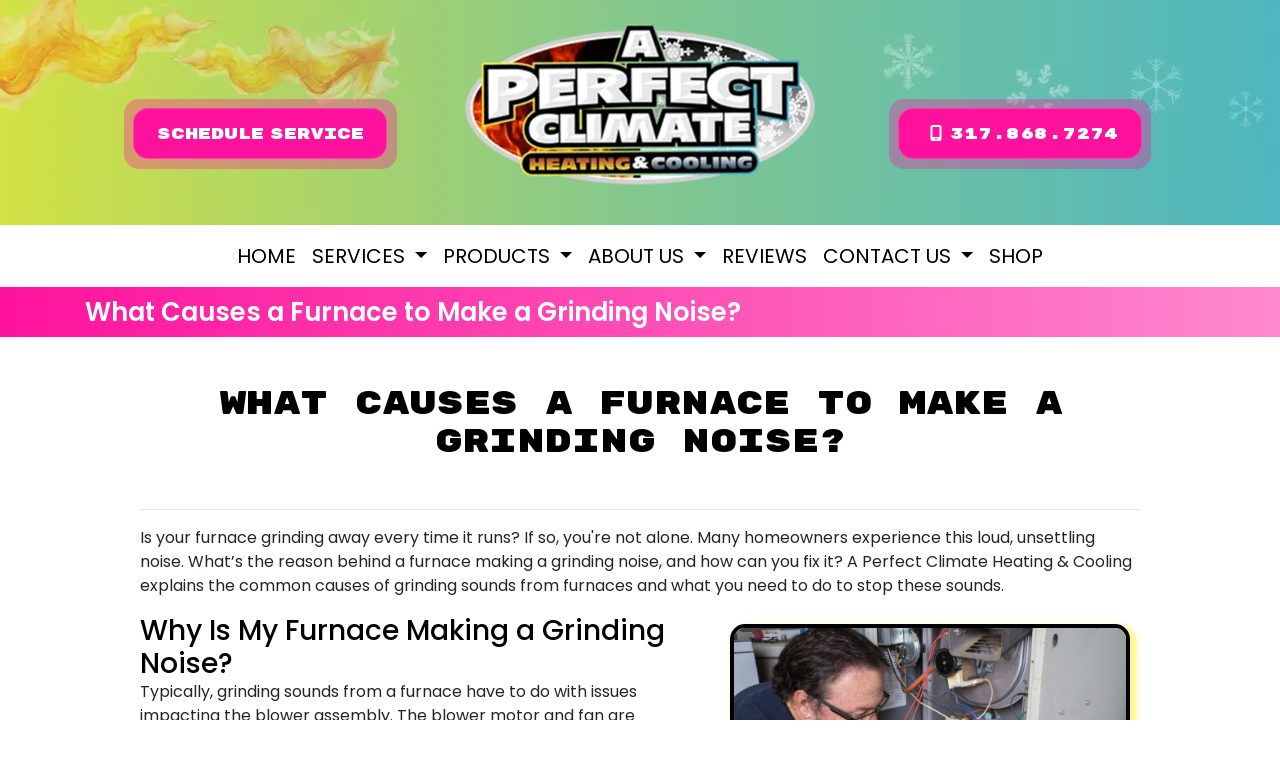

--- FILE ---
content_type: text/html; charset=utf-8
request_url: https://www.indianapolis-hvac.com/why-is-my-furnace-making-a-grinding-noise
body_size: 11485
content:
<!DOCTYPE html>
<html class="no-js" lang="en" style="width: 100%;">
  <head>
    <!-- Company ID 2485 A Perfect Climate Heating &amp; Cooling -->
    <meta charset="utf-8">
    <meta name="viewport" content="width=device-width, initial-scale=1">

    <title>What Causes a Furnace to Make a Grinding Noise?</title>

    <script>
	const linkTag = document.createElement('link');
    linkTag.setAttribute('rel', 'canonical');
    linkTag.href = window.location.protocol + "//" + window.location.host + window.location.pathname;
    document.head.appendChild(linkTag);
</script>

      <style>
        
        .ssButton {
          display: inline-block;
        }

      </style>

    <!-- CSS for SERVICE PAGES -->

    <link rel="stylesheet" href="/css/oaNBN.css">
    <style>

section[data-variationsetnum] .container {
    max-width: 100%;
    padding: unset;
}

[class*=OA-servpg-] [class*=OA-hd-] {
    display: none;
}
[class*=OA-servpg-] section[data-variationnum] [class*=OA-hd-] {
    display: block;
}

[class*="OA-servpg-"] article {
    margin-bottom: 15px;
    width: 100%;
    -webkit-columns: 3 300px;
    -moz-columns: 3 300px;
    columns: 3 300px;
    -webkit-column-gap: 15px;
    -moz-column-gap: 15px;
    column-gap: 15px;
}

[class*="OA-servpg-"] article ul {
    display: table;
    margin: auto;
    width: 100%;
    text-align: left;
}

@-moz-document url-prefix() {
    [class*="OA-servpg-"] article ul {
        display: block !important;
    }
}

[class*="OA-servpg-"] [class*="service-"] {
    display: flex;
    justify-content: center;
    flex-wrap: wrap;
    margin: -10px -10px 20px;
}

[class*="OA-servpg-"] [class*="service-"]>div {
    margin: 10px;
    padding: 15px;
    flex: 1 1 400px;
}

</style>
    
    <link rel="stylesheet" href="/webapp/css?id=7152&v=134000175561930000"> 
    
    <script src="https://kit.fontawesome.com/879ddecd82.js" crossorigin="anonymous"></script>
    <script src="https://code.jquery.com/jquery-3.5.1.min.js" integrity="sha256-9/aliU8dGd2tb6OSsuzixeV4y/faTqgFtohetphbbj0=" crossorigin="anonymous"></script>

    
<meta name="description" content="What Causes a Furnace to Make a Grinding Noise? - Call A Perfect Climate Heating &amp;amp; Cooling at (317) 883-2247 for Furnace repair in Greenwood IN today!">



<!-- Google Tag Manager -->
<script>(function(w,d,s,l,i){w[l]=w[l]||[];w[l].push({'gtm.start':
new Date().getTime(),event:'gtm.js'});var f=d.getElementsByTagName(s)[0],
j=d.createElement(s),dl=l!='dataLayer'?'&l='+l:'';j.async=true;j.src=
'//www.googletagmanager.com/gtm.js?id='+i+dl;f.parentNode.insertBefore(j,f);
})(window,document,'script','dataLayer','GTM-NQRK4HS');</script>
<!-- End Google Tag Manager -->



<style type="text/css">.pagecontent{font-family:Arial,Helvetica,sans-serif}.required{color:red}.spreadToColumns{-webkit-column-gap:15px;-moz-column-gap:15px;column-gap:15px}.spreadColumns--2{-webkit-columns:2 300px;-moz-columns:2 300px;columns:2 300px}.spreadColumns--3{-webkit-columns:3 300px;-moz-columns:3 300px;columns:3 300px}.spreadColumns--4{-webkit-columns:4 200px;-moz-columns:4 200px;columns:4 200px}.spreadColumns--ulCentered-textLeft{text-align:left;display:table;margin:auto;padding-left:25px}@-moz-document url-prefix(){.spreadColumns--ulCentered-textLeft{display:block}}.servicePageScheduleButton{display:table;margin:25px auto}.BannerGrad{display:flex;align-items:center;justify-content:center;min-height:300px;padding:15px;color:#fff;background:rgba(0,0,0,.6);background:-webkit-linear-gradient(bottom,rgba(0,0,0,.6),rgba(0,0,0,.2));background:-o-linear-gradient(top,rgba(0,0,0,.6),rgba(0,0,0,.2));background:-moz-linear-gradient(top,rgba(0,0,0,.6),rgba(0,0,0,.2));background:linear-gradient(to top,rgba(0,0,0,.6),rgba(0,0,0,.2))}.BannerGard h5,.BannerGrad h2,.BannerGrad h3,.BannerGrad h4,.BannerGrad h6{color:#fff}img{max-width:100%}.pageContainer{margin:25px auto}.oa_review_widget_google_average{line-height:1.3;text-transform:uppercase}.oa_rw_star_rating{color:#fdbb21}.oa_review_widget_company_name{font-weight:700;font-size:20pt;text-transform:uppercase}.oa_rw_summary{font-weight:700}.oa_review_widget_nbn_average{line-height:1.3;text-transform:uppercase}select:invalid{color:#a9a9a9}#bot-check-input{display:none!important}.youtube-container{display:block;margin:20px auto;width:100%;max-width:600px}.youtube-player{display:block;width:100%;padding-bottom:56.25%;overflow:hidden;position:relative;width:100%;height:100%;cursor:hand;cursor:pointer;display:block}img.youtube-thumb{bottom:0;display:block;left:0;margin:auto;max-width:100%;width:100%;position:absolute;right:0;top:0;height:auto}div.play-button{height:72px;width:72px;left:50%;top:50%;margin-left:-36px;margin-top:-36px;position:absolute;background:url('https://content.pagepilot.com/wahelper/GetImage?id=569806') no-repeat}#youtube-iframe{width:100%;height:100%;position:absolute;top:0;left:0}@media only screen and (max-width:999px){.site-header{width:100%}.content .portfolio{text-align:center;width:100%}.content .portfolio .post-image{width:100%}.content .portfolio .more-link{margin:20px auto 0;padding:6px;width:60%}.nn-combo-left{width:100%!important}.nn-combo-right{width:100%!important}p.nn-review-body,p.nn-samap-body{padding-left:.5em!important;margin-left:0!important;background-image:none!important}div.nn-review-footer{margin-left:3px!important;margin-right:3px!important;padding:1em!important}}.dropdown-submenu{position:relative}.dropdown-submenu a::after{transform:rotate(-90deg);position:absolute;right:6px;top:.8em}.dropdown-submenu .dropdown-menu{top:0;left:100%;margin-left:.1rem;margin-right:.1rem}.nn-samap-ci-video{max-height:320px;max-width:320px}.navbar-clear-bg{background-color:#0000!important;background:#0000!important}@media(max-width:991.98px){.menu-mobile-fixed-bottom,.menu-mobile-fixed-top{position:fixed;width:100%;z-index:99}.menu-mobile-fixed-top{top:0}.menu-mobile-fixed-bottom{bottom:0}}.navbar-nav{width:100%}.navbar-right{justify-content:flex-end}.navbar-right .nav-item>.dropdown-menu{right:0;left:auto}.navbar-center{justify-content:center}.navbar-collapse.fixedMenu.collapsing,.navbar-collapse.fixedMenu.show{max-height:75vh;overflow-y:scroll;transition:all .3s}.navbar-collapse.fixedMenu.collapsing:not(.atTop),.navbar-collapse.fixedMenu.show:not(.atTop){-webkit-mask-image:linear-gradient(to bottom,transparent 0,#000 25%);mask-image:linear-gradient(to bottom,transparent 0,#000 25%)}.navbar-collapse.fixedMenu.collapsing:not(.atBottom),.navbar-collapse.fixedMenu.show:not(.atBottom){-webkit-mask-image:linear-gradient(to bottom,#000 75%,transparent 100%);mask-image:linear-gradient(to bottom,#000 75%,transparent 100%)}.navbar-collapse.fixedMenu.collapsing:not(.atBottom):not(.atTop),.navbar-collapse.fixedMenu.show:not(.atBottom):not(.atTop){-webkit-mask-image:linear-gradient(to bottom,transparent 0,#000 25%,#000 75%,transparent 100%);mask-image:linear-gradient(to bottom,transparent 0,#000 25%,#000 75%,transparent 100%)}.navbar .dropdown-item{overflow: hidden;text-overflow: ellipsis;white-space: nowrap;max-width: 18rem;}.formDisclaimer{max-width: 100%;flex: 1 1 100%;}.formDisclaimer>div{font-size: 80%;}.oa-tdu{text-decoration:underline;}.oa-tdu:hover{text-decoration:underline;}.oa-tdu-block a{text-decoration: underline;}.oa-tdu-block a:hover{text-decoration: underline;}</style>

<script type="text/javascript">
  var _userway_config = {
    account: 'g9ozD0JADf'
  };
</script>
<script type="text/javascript" src="https://cdn.userway.org/widget.js" defer=""></script>



<section data-cbnum="197">


<script src="/js/widgets/callReplaceScript/callReplace.min.js"></script>
<script>
	$(document).ready(function(){
	     $('#OA-fullPage').phoneReplacement({
	          trackingNumber : "(317) 868-7274",
	          originalNumber : "(317) 883-2247",
	          delayTime : 2000
	      });
	});
</script>


</section>



<meta name="msvalidate.01" content="E2D83BCE3EF45EBD8AC3950945A5FA5E">

<style type="text/css">

</style>

<!-- OPENGRAPH -->
<meta property="og:image" content="http://www.indianapolis-hvac.com/wahelper/GetImage?id=629766">
<meta property="og:type" content="website">
<meta property="og:title" content="A Perfect Climate Heating &amp; Cooling">
<meta property="og:description" content="A Perfect Climate Heating &amp; Cooling is an HVAC company located in New Whiteland, Indiana. A Perfect Climate Heating &amp; Cooling employs only the best HVAC technicians for your AC and furnace repairs or replacements.">
<meta property="og:url" content="http://www.indianapolis-hvac.com/why-is-my-furnace-making-a-grinding-noise">
<meta property="og:image:alt" content="">
<meta property="og:site_name" content="A Perfect Climate Heating &amp; Cooling">
<!-- END OPENGRAPH -->
<link rel='icon' href='/wahelper/GetImage?id=567242'>



    

  </head>
  <body>
    <!-- THIS IS THE BOOTSTRAP TEMPLATE -->

    <div id="OA-fullPage">
      <header>
        


<section data-cbnum="210">


<div class="bkgHeader pt-3 pt-lg-0">
    <div class="container">
        <div class="row pb-lg-4 pb-2 text-center align-items-end justify-content-center">
            <div class="col-lg-4 col-sm-6 order-lg-0 order-2">
                <a href="/schedule" class="ssButton mt-lg-4 my-3">Schedule Service</a>
            </div>
            <div class="col-md-4 col-6 order-0 pt-lg-4 pt-lg-0">
                <a href="/"><img loading="eager" width="461" style="aspect-ratio: auto 461/212;" src="/wahelper/GetImage?id=624921" alt="A Perfect Climate Heating &amp; Cooling Logo - The Best HVAC Company in Greenwood"></a>
            </div>
            <div class="col-lg-4 col-sm-6 order-lg-0 order-3">
                <a href="tel:3178687274" class="ssButton mt-lg-4 my-sm-3"><div><i class="fa-solid fa-mobile-screen mx-2"></i>317.868.7274</div></a>
            </div>
            <div class="col-12 pt-3">
                 <nav class="navbar navbar-expand-xl justify-content-center navbar-clear-bg d-block d-lg-none">
                    <button class="navbar-toggler d-lg-none" type="button" data-toggle="collapse" data-target="#OAnavbar" aria-controls="OAnavbar" aria-expanded="false" aria-label="Toggle navigation">
                        <i class="fa-solid fa-bars"></i>
                    </button>
                    <div class="collapse navbar-collapse text-left" id="OAnavbar">
                        <ul class="navbar-nav justify-content-xl-center">
                            <li class="nav-item">
    <a href="/" class="nav-link">Home</a></li>
<li class="divider"></li>
<li class=" nav-item dropdown">
    <a href="#" class="nav-link dropdown-toggle" data-toggle="dropdown" role="button" aria-haspopup="true" aria-expanded="false">Services <span class="caret"></span></a>    <ul class="dropdown-menu">
<li><a href="/hvac-service" class="dropdown-item">HVAC Services</a></li><li><a href="/heating-service" class="dropdown-item">Heating Services</a></li><li><a href="/ac-service" class="dropdown-item">Air Conditioning Services</a></li><li><a href="/ductless-mini-split" class="dropdown-item">Ductless Mini-Split Service</a></li><li><a href="/heat-pump-service" class="dropdown-item">Heat Pump Service</a></li><li><a href="/indoor-air-quality" class="dropdown-item">Indoor Air Quality</a></li><li><a href="/water-heater-service" class="dropdown-item">Water Heater Services</a></li><li><a href="/commercial-hvac" class="dropdown-item">Commercial HVAC</a></li><li><a href="/maintenance-plan" class="dropdown-item">Annual Maintenance Benefits</a></li>
    </ul>
</li>
<li class="divider"></li>
<li class=" nav-item dropdown">
    <a href="#" class="nav-link dropdown-toggle" data-toggle="dropdown" role="button" aria-haspopup="true" aria-expanded="false">Products <span class="caret"></span></a>    <ul class="dropdown-menu">
<li><a href="/rheem-products" class="dropdown-item">Rheem Heating & Cooling Products</a></li>
    </ul>
</li>
<li class="divider"></li>
<li class=" nav-item dropdown">
    <a href="#" class="nav-link dropdown-toggle" data-toggle="dropdown" role="button" aria-haspopup="true" aria-expanded="false">About Us <span class="caret"></span></a>    <ul class="dropdown-menu">
<li><a href="/service-areas" class="dropdown-item">Service Areas</a></li><li><a href="/blog" class="dropdown-item">Blog</a></li><li><a href="/local-companies-we-support" class="dropdown-item">Local Companies We Support</a></li><li><a href="/about-us" class="dropdown-item">Who We Are </a></li><li><a href="/what-you-can-expect" class="dropdown-item">What You Can Expect</a></li><li><a href="/guarantees" class="dropdown-item">Our Guarantees</a></li><li><a href="/promotions" class="dropdown-item">Special Offers</a></li><li><a href="/financing" class="dropdown-item">Financing and Payment Options</a></li>
    </ul>
</li>
<li class="divider"></li>
<li class="nav-item">
    <a href="/reviews" class="nav-link">Reviews</a></li>
<li class="divider"></li>
<li class=" nav-item dropdown">
    <a href="#" class="nav-link dropdown-toggle" data-toggle="dropdown" role="button" aria-haspopup="true" aria-expanded="false">Contact Us <span class="caret"></span></a>    <ul class="dropdown-menu">
<li><a href="/contact" class="dropdown-item">Phone, Hours, and Location</a></li><li><a href="/schedule" class="dropdown-item">Schedule Quote or Service Request</a></li><li><a href="/employment" class="dropdown-item">Employment Inquiry</a></li>
    </ul>
</li>
<li class="divider"></li>
<li class="nav-item"><a href="/webapp/p/893/filters" class="nav-link">Shop</a></li><li class="divider"></li>

                        </ul>
                    </div>
                </nav>
            </div>
        </div>
    </div>
</div>
<div class="container d-none d-lg-block">
    <div class="row">
        <div class="col-12 text-xl-center text-left order-lg-0 order-1">
            <nav class="navbar navbar-expand-lg justify-content-center">
                <div class="collapse navbar-collapse" id="OAnavbar">
                    <ul class="navbar-nav justify-content-xl-center">
                        <li class="nav-item">
    <a href="/" class="nav-link">Home</a></li>
<li class="divider"></li>
<li class=" nav-item dropdown">
    <a href="#" class="nav-link dropdown-toggle" data-toggle="dropdown" role="button" aria-haspopup="true" aria-expanded="false">Services <span class="caret"></span></a>    <ul class="dropdown-menu">
<li><a href="/hvac-service" class="dropdown-item">HVAC Services</a></li><li><a href="/heating-service" class="dropdown-item">Heating Services</a></li><li><a href="/ac-service" class="dropdown-item">Air Conditioning Services</a></li><li><a href="/ductless-mini-split" class="dropdown-item">Ductless Mini-Split Service</a></li><li><a href="/heat-pump-service" class="dropdown-item">Heat Pump Service</a></li><li><a href="/indoor-air-quality" class="dropdown-item">Indoor Air Quality</a></li><li><a href="/water-heater-service" class="dropdown-item">Water Heater Services</a></li><li><a href="/commercial-hvac" class="dropdown-item">Commercial HVAC</a></li><li><a href="/maintenance-plan" class="dropdown-item">Annual Maintenance Benefits</a></li>
    </ul>
</li>
<li class="divider"></li>
<li class=" nav-item dropdown">
    <a href="#" class="nav-link dropdown-toggle" data-toggle="dropdown" role="button" aria-haspopup="true" aria-expanded="false">Products <span class="caret"></span></a>    <ul class="dropdown-menu">
<li><a href="/rheem-products" class="dropdown-item">Rheem Heating & Cooling Products</a></li>
    </ul>
</li>
<li class="divider"></li>
<li class=" nav-item dropdown">
    <a href="#" class="nav-link dropdown-toggle" data-toggle="dropdown" role="button" aria-haspopup="true" aria-expanded="false">About Us <span class="caret"></span></a>    <ul class="dropdown-menu">
<li><a href="/service-areas" class="dropdown-item">Service Areas</a></li><li><a href="/blog" class="dropdown-item">Blog</a></li><li><a href="/local-companies-we-support" class="dropdown-item">Local Companies We Support</a></li><li><a href="/about-us" class="dropdown-item">Who We Are </a></li><li><a href="/what-you-can-expect" class="dropdown-item">What You Can Expect</a></li><li><a href="/guarantees" class="dropdown-item">Our Guarantees</a></li><li><a href="/promotions" class="dropdown-item">Special Offers</a></li><li><a href="/financing" class="dropdown-item">Financing and Payment Options</a></li>
    </ul>
</li>
<li class="divider"></li>
<li class="nav-item">
    <a href="/reviews" class="nav-link">Reviews</a></li>
<li class="divider"></li>
<li class=" nav-item dropdown">
    <a href="#" class="nav-link dropdown-toggle" data-toggle="dropdown" role="button" aria-haspopup="true" aria-expanded="false">Contact Us <span class="caret"></span></a>    <ul class="dropdown-menu">
<li><a href="/contact" class="dropdown-item">Phone, Hours, and Location</a></li><li><a href="/schedule" class="dropdown-item">Schedule Quote or Service Request</a></li><li><a href="/employment" class="dropdown-item">Employment Inquiry</a></li>
    </ul>
</li>
<li class="divider"></li>
<li class="nav-item"><a href="/webapp/p/893/filters" class="nav-link">Shop</a></li><li class="divider"></li>

                    </ul>
                </div>
            </nav>
        </div>
    </div>
</div>
<div class="bkgPage">
    <div class="container">
        <div class="row">
            <div class="col">
                <h2>What Causes a Furnace to Make a Grinding Noise?</h2>
            </div>
        </div>
    </div>
</div>
<div style="margin-bottom: 3rem;"></div>


</section>



      </header>
      <div id="OA-defPageContent">
        <div class="container">

<!--test -->
<!--START PAGE CONTENT-->
<div class="blogContainer">
    <h1 class="blogTitle">What Causes a Furnace to Make a Grinding Noise?</h1>
    <hr>
    <p>Is your furnace grinding away every time it runs? If so, you're not alone. Many homeowners experience this loud, unsettling noise. What’s the reason behind a furnace making a grinding noise, and how can you fix it? A Perfect Climate Heating &amp; Cooling explains the common causes of grinding sounds from furnaces and what you need to do to stop these sounds.</p>
    <img style="float: right; max-width: 400px;" loading="lazy" width="400" src="/wahelper/GetImage?id=567144" alt="What Causes a Furnace to Make a Grinding Noise?">
    <h3>Why Is My Furnace Making a Grinding Noise?</h3>
    <p>Typically, grinding sounds from a furnace have to do with issues impacting the blower assembly. The blower motor and fan are responsible for moving air through the furnace and home. The most common causes behind loud grinding noises coming from your furnace are as follows:</p>
    <h4>Blower Wheel Issues</h4>
    <p>If your furnace is making a grinding noise, it could be due to a detached blower wheel. If the wheel within the blower assembly becomes detached, it can cause the furnace to make loud grinding furnace noises as the wheel grinds against other components in the vicinity.</p>
    <p>If you think your furnace may have a detached blower wheel, turn the furnace off to prevent any further damage. It's important to call a <a href="/furnace-repair">furnace repair specialist</a> to diagnose the problem and make the necessary repairs. Left unchecked, a detached blower wheel can cause serious damage to your furnace and may even lead to a fire.</p>
    <h4>Loose Motor Mount</h4>
    <p>Another possible reason your furnace is making a grinding noise is that the blower motor mount has become dislodged. The blower motor is what powers the blower fan, and the mount helps to keep it in place. If the mount is loose or damaged, it can cause the motor to vibrate, which in turn can create a grinding noise.</p>
    <p>To fix this problem, you'll need to replace the mount. Turn off the furnace and call a licensed HVAC technician to make the repair. Once the new mount is in place, your furnace should run more smoothly and quietly.</p>
    <h4>Bad Motor Bearings</h4>
    <p>If your furnace starts making grinding noises, it could be a sign that the blower motor bearings are bad or unlubricated. The bearings keep the motor running smoothly and require some regular maintenance. If the bearings are worn out or dirty, they can cause the motor to overheat and you’ll hear the furnace making a grinding noise. In some cases, the bearings may also seize up, causing the furnace to overheat and shut down.</p>
    <p><a href="/furnace-tune-up">Preventative maintenance tune ups</a> help prevent issues with the blower motor bearings. One important step of this service is lubricating the bearings so the motor can operate without excessive friction.</p>
    <p>If you suspect that your heating system is making loud noises due to bad or unlubricated blower motor bearings, it's important to call a furnace repair technician for diagnostic and repair assistance. A tune up may be recommended to lubricate dry bearings, or bearings may need to be replaced. Bad bearings can damage the motor, so it may be possible that the motor itself requires replacement.</p>
    <h4>Loose or Broken Parts</h4>
    <p>When there is a furnace or heat pump making a grinding noise, the sound can be due to a loose or broken component. Bolts or other parts may work their way loose and fall into the blower, which will cause a furnace noise as these parts beat up against the blower wheel as it operates.</p>
    <p>While this can be frustrating, the good news is that it may be an easy fix. Turn off the furnace, open the blower access panel, and check inside the blower for loose parts. Remove any parts you find loose in the blower assembly. Reinstall the part in its correct position if it is not damaged. In most cases, the issue can be resolved by simply replacing the broken part. However, if you cannot identify the part or don’t know where it came from, call in a professional for help.</p>
    <h3>Contact A Perfect Climate Heating &amp; Cooling for Furnace Repairs in Indianapolis</h3>
    <p>If your furnace is making a grinding noise, there are several potential causes. We’ve outlined the most common ones in this blog post so you have a better idea what you’re dealing with.</p>
    <p>It’s best to contact a professional technician to diagnose and fix the problem for you. Don’t wait to address the grinding noises from your furnace, as more damage can be caused in the meantime. <a href="/contact">Call us today</a> for furnace repair services and get back to enjoying comfortable indoor temperatures without disruptive sounds!</p>
    <hr>
    <div style="text-align: right;">
        <a href="/webapp/p/711" class="readmore">See all articles &#8594;</a>
    </div>
</div>
<style>
.blogContainer {
    max-width: 1000px;
    margin: 10px auto 25px;
}

.blogTitle {
    font-size: 2rem !important;
    text-align: center;
}

.blogContainer .readmore {
    font-size: 1rem;
    transition: all .3s;
    display: inline-block;
    margin-left: auto;
}

.blogContainer .readmore:hover {
    transform: scale(1.2);
}
</style>
<!--END PAGE CONTENT-->
</div>
      </div>
      <footer>
        


<section data-cbnum="212">


<div class="bkgBannerEmerg mt-5">
   <div class="container-fluid MW">
        <div class="row py-3">
            <div class="col">
            <div class="slideCall">
                <a href="tel:3178687274"><h2>24/7 Emergency Service Available!</h2></a>
               
            </div>
            </div>
        </div>
    </div>
</div>
<div class="bkgFooterB">
    <div class="container-fluid MW">
        <div class="row pt-lg-4 align-items-center justify-content-center text-xl-left text-center">
            <div class="col-xl-5 pt-4">
                <h3>Where it's <span class="green"> always </span>72&#176; and sunny!</h3>
            </div>
            <div class="col-xl-6 pt-4">
                <a href="/schedule" class="ssButton">Schedule Service</a>
               <a href="tel:3178687274" class="ssButton"><div><i class="fa-solid fa-mobile-screen footIconM mx-2"></i>317.868.7274</div></a>
            </div>
            <div class="col-xl-11 pt-4 pb-4"> <div class="line"></div></div>
        </div>
        <div class="row pb-5 align-items-start justify-content-xl-center">
            <div class="col-xl-3 col-lg-4 text-center">
                <a href="/"><img loading="lazy" width="280" style="aspect-ratio: auto 280/129;" src="/wahelper/GetImage?id=624884" alt="A Perfect Climate Heating &amp; Cooling logo - Branding element for the best Furnace repair company in Greenwood IN"></a>
               <div class="social">
                   <a href="https://www.facebook.com/aperfectclimate/" class="socialF"><i class="fa-brands fa-facebook-f "></i></a>
                   <a href="https://search.google.com/local/reviews?placeid=ChIJvTTKJ5Vda4gRMy8vWFzLIgY" class="socialF"><i class="fa-brands fa-google"></i></a>
                   <a href="/contact" class="socialF"><i class="fa-solid fa-envelope"></i></a>
                  <a href="https://www.bbb.org/us/in/whiteland/profile/heating-and-air-conditioning/a-perfect-climate-heating-cooling-0382-1006842"><div class="boxBBB"></div></a>
               </div>
            </div>
            <div class="col-xl-6 col-lg-8 col-md-6">
                <h4>Navigation</h4>
               <div class="serviceWrap mx-0">
                    <div class="serviceColumn">
                        <ul>
                            <li><a href="/heating-services">Heating</a></li>
                            <li><a href="/air-conditioning-services	">Air Conditioning</a></li>
                            <li><a href="/ductless-mini-split">Ductless Mini-Split Service</a></li>
                            <li><a href="/heat-pump-service">Heat Pump Service</a></li>
                            <li><a href="/water-heater-service">Water Heater Service</a></li>
                            <li><a href="/indoor-air-quality">Indoor Air Quality</a></li>
                            <li><a href="/commercial-hvac">Commercial HVAC</a></li>
                            <li><a href="/maintenance-plan">Annual Maintenance Benefits</a></li>
                            <li><a href="/financing">Financing &amp; Payment Options</a></li>
                            <li><a href="/guarantees">Our Guarantees</a></li>
                            <li><a href="/promotions">Special Offers</a></li>
                            <li><a href="/guarantees">What You Can Expect</a></li>
                            <li><a href="/reviews">Reviews</a></li>
                            <li><a href="/about-us">Who We Are</a></li>
                            <li><a href="/local-companies-we-support">Local Companies We Supply</a></li>
                            <li><a href="/service-areas">Service Areas</a></li>
                            <li><a href="/blog">Blog</a></li>
                            <li><a href="/webapp/p/434/rheem-heating-and-cooling-products">Rheem Products</a></li>
                            <li><a href="/employment">Employment Inquiry</a></li>
                            <li><a href="/webapp/p/893/filters#/products">Shop</a></li>
                        </ul>
                    </div>
                </div>
            </div>
            <div class="col-xl-3 col-lg-4 col-6">
                <h4>Contact</h4>
                <a href="https://maps.app.goo.gl/adqrjScCoyqWGaFQA">432 US 31 S Whiteland, IN 46184</a>
                <p>Monday - Saturday: 7AM - 10PM</p>
                <p>Sunday: 9AM - 10PM</p>
                <p>After hours service available</p>
                <div class="d-xl-block d-lg-none d-md-block"><h4>Payment</h4>
                <img loading="lazy" class="mt-2" width="254" style="aspect-ratio: auto 127/25;" src="/wahelper/GetImage?id=624896" alt="We take VISA, MasterCard, Amex and Discover for Greenwood Furnace Service">
                <img loading="lazy" width="254" style="aspect-ratio: auto 127/27;" src="/wahelper/GetImage?id=624897" alt="Synchrony financing available for Heater replacements in Johnson County"></div>
            </div>
            <div class="col-lg-6 d-xl-none d-lg-block d-none">
                <h4>Payment</h4>
                <img loading="lazy" class="mt-2" width="254" style="aspect-ratio: auto 127/25;" src="/wahelper/GetImage?id=624896" alt="We take VISA, MasterCard, Amex and Discover for Greenwood Furnace Service">
                <img loading="lazy" width="254" style="aspect-ratio: auto 127/27;" src="/wahelper/GetImage?id=624897" alt="Synchrony financing available for Heater replacements in Johnson County"></div>
            <div class="col-xl-11 mt-3"><div class="line"></div></div>
        </div>
    </div>
</div>
<div class="bkgFooterC">
    <div class="container">
        <div class="row py-3 text-center">
            <div class="col">
                <a href="/">Home&nbsp;&nbsp;|&nbsp;&nbsp; </a>
                <a href="/hvac-service">HVAC Services&nbsp;&nbsp;|&nbsp;&nbsp;</a>
                <a href="/webapp/p/434/rheem-heating-and-cooling-products">Rheem Products&nbsp;&nbsp;|&nbsp;&nbsp;</a>
                <a href="/schedule">Schedule Service&nbsp;&nbsp;|&nbsp;&nbsp;</a>
                <a href="/employment">Employment Inquiry&nbsp;&nbsp;|&nbsp;&nbsp;</a>
                <a href="/webapp/p/893/filters#/products">Shop</a>
            </div>
        </div>
    </div>
</div>


</section>



      </footer>

      <div class="endbodyContainer gFooter container">
          <div class="container">
<div class="row">
<div class="col">
<div class="row">
<div class="col-md-12">
<div id="PPPoweredBy" class="PPPoweredBy" style="text-align: center;">
  <span style="font-family: Arial, Helvetica, sans-serif; font-size: 10px;"><span>Powered by</span> <a href="https://www.hvacwebsites.com" target="_blank" rel="noopener" title="HVAC Heating & Cooling Websites for Contractors" style="color: #2568a0; font-size: 12px; font-style: italic; text-decoration: none; font-weight: bold;">Online Access</a>
  <a href="https://terms.online-access.com/webapp/p/2/reserved-rights?co=1" target="_blank" rel="noopener" style="text-decoration:none;">All Rights Reserved &copy; 2001-2026 </a></span> 
</div>
</div>
</div>

</div>
</div>
</div>
      </div>
    </div>

    <!-- Google Tag Manager (noscript) -->
<noscript><iframe src="https://www.googletagmanager.com/ns.html?id=GTM-NQRK4HS" height="0" width="0" style="display:none;visibility:hidden"></iframe></noscript>
<!-- End Google Tag Manager (noscript) -->


    <script type="application/ld+json">
{
"@context": "http://schema.org",
"@type": [
"HVACBusiness",
"Plumber"
],
"priceRange": "Varies per service",
"openingHours": [
"Mo 08:00-18:00",
"Tu 08:00-18:00",
"We 08:00-18:00",
"Th 08:00-18:00",
"Fr 08:00-18:00",
"Sa 09:00-14:00",
"Su 09:00-12:00"
],
"name": "A Perfect Climate Heating & Cooling",
"alternateName": [
"A Perfect Climate"
],
"telephone": "(317) 883-2247",
"image": "indianapolis-hvac.com/wahelper/GetImage?id=629766&width=100&height=100",
"@id": "indianapolis-hvac.com#2525",
"areaServed": "Johnson County",
"address": {
"@type": "PostalAddress",
"streetAddress": "432 US 31 S",
"addressLocality": "Whiteland",
"addressRegion": "IN",
"postalCode": "46184",
"addressCountry": "US"
}
,
"subOrganization": [
{
"@type": [
"HVACBusiness",
"Plumber"
],
"priceRange": "Varies per service",
"openingHours": [
"Mo 08:00-18:00",
"Tu 08:00-18:00",
"We 08:00-18:00",
"Th 08:00-18:00",
"Fr 08:00-18:00",
"Sa 09:00-14:00",
"Su 09:00-12:00"
],
"name": "A Perfect Climate Heating & Cooling",
"alternateName": [
"A Perfect Climate"
],
"telephone": "(317) 883-2247",
"image": "indianapolis-hvac.com/wahelper/GetImage?id=629766&width=100&height=100",
"@id": "indianapolis-hvac.com#2528",
"areaServed": "Hendricks County",
"address": {
"@type": "PostalAddress",
"streetAddress": "6319 E US Hwy 36 Suite 301B",
"addressLocality": "Avon",
"addressRegion": "IN",
"postalCode": "46123",
"addressCountry": "US"
}

},
{
"@type": [
"HVACBusiness",
"Plumber"
],
"priceRange": "Varies per service",
"openingHours": [
"Mo 08:00-18:00",
"Tu 08:00-18:00",
"We 08:00-18:00",
"Th 08:00-18:00",
"Fr 08:00-18:00",
"Sa 09:00-14:00",
"Su 09:00-12:00"
],
"name": "A Perfect Climate Heating & Cooling",
"alternateName": [
"A Perfect Climate"
],
"telephone": "(317) 883-2247",
"image": "indianapolis-hvac.com/wahelper/GetImage?id=629766&width=100&height=100",
"@id": "indianapolis-hvac.com#2529",
"areaServed": "Marion County",
"address": {
"@type": "PostalAddress",
"streetAddress": "201 South Rural Street Suite 114",
"addressLocality": "Indianapolis",
"addressRegion": "IN",
"postalCode": "46201",
"addressCountry": "US"
}

}
]
}
</script>



    <div id="videoModal" class="reveal-modal tiny" data-reveal=""></div>
    
    <!-- BEGIN Review Widget -->
    <script src="/js/widgets/gglReviewWidget/ReviewWidget.min.js"></script>
    <link rel="stylesheet" type="text/css" href="/js/widgets/gglReviewWidget/ReviewWidget.min.css">

    <script src="/js/widgets/reviewWidget/OArwInit.min.js"></script>
    <!-- END Review Widget -->

    <!--<script src="/js/Foundation5/modernizr.js"></script>-->
    <script src="/js/Bootstrap4/bootstrap.min.js"></script>

    
    
    
    
<link rel="preconnect" href="https://fonts.googleapis.com">
<link rel="preconnect" href="https://fonts.gstatic.com" crossorigin="">
<link href="https://fonts.googleapis.com/css2?family=Dancing+Script:wght@400;500;600;700&family=Open+Sans:ital,wght@0,300;0,400;0,500;0,600;0,700;0,800;1,300;1,400;1,500;1,600;1,700;1,800&family=PT+Sans:ital,wght@0,400;0,700;1,400;1,700&family=Questrial&display=swap" rel="stylesheet">

<script id="chatBT" chatkey="r5hIUP7R6vCOpoxQD4yi" src="https://nowl.ink/1791z3115a" type="text/javascript"></script>



    <link rel="preconnect" href="https://fonts.googleapis.com">
<link rel="preconnect" href="https://fonts.gstatic.com" crossorigin="">
<link href="https://fonts.googleapis.com/css2?family=Mukta:wght@200;300;400;500;600;700;800&family=Poppins:ital,wght@0,100;0,200;0,300;0,400;0,500;0,600;0,700;0,800;0,900;1,100;1,200;1,300;1,400;1,500;1,600;1,700;1,800;1,900&family=Rubik+Mono+One&display=swap" rel="stylesheet">
<link href="https://fonts.googleapis.com/css2?family=Rubik+Mono+One&display=swap" rel="stylesheet">
 <!-- CUSTOME JS FROM SITE TEMPLATE LAYOUT -->
    

  <script src="/js/globalScripts.min.js"></script>

  </body>
</html>   

--- FILE ---
content_type: text/html; charset=UTF-8
request_url: https://www.zyratalk.com/api/RestChatbot/getGlobalSetting
body_size: 5774
content:





{"userdata":{"user_id":"9662","chatBot_id":"r5hIUP7R6vCOpoxQD4yi","cahtversion":"home","company":"A Perfect Climate Heating & Cooling","phone":"(317)506-3037","primary_color":"#ff00d0","button_color":"#ff00d0@#000000","button_text_color":"#ffffff","text_color":"","chat_logo":"1760630940A_perfect.png","parent_id":"760","status":"Y","customized_width":null,"customized_height":null,"customize_logo":null,"mobile_status":"Y","gtmstatus":"OFF","default_workspace_id":"CB_90642","user_bot_type":"","header_color":"#ff00d0@#000000","feature":"premium","design_type":"upgrade"},"usermetadata":{"id":"6399","user_id":"9662","response_box_color":"#ff00d0","response_text_color":"#fff","lets_talk_web":"","lets_talk_mobile":null,"lets_talk_popup_web":null,"lets_talk_popup_mobile":null,"is_different_lets_talk":"0","letsTalkPopup":"ON","text_style_mobile":null,"text_style_web":null,"previous_chat":"1","popup_size":"","is_whitelabel":"0","remaining_days":"","trial_days":"0","trial_start_date":"0000-00-00","is_trial":"","gtm_script_tag":null,"notification_val":null,"gtm_script":null,"default_gdf_workspace_id":null,"nexastatus":null,"company_or_username":"OFF","isEmoji":"0","chatGptType":null,"first_time_login":"1","user_signup_from":"manual","captcha_on_off":"Y","default_voice_workspace_id":"0","default_general_web_workspace":"CB_82450","default_general_voice_workspace":"0","voice_turbo_default_workspace_id":"82460","voice_bot_type":"Turbo","priority_notification_interval":"10","parse_data_status":"On","assistant_wait_for_user":"0","user_timezone":"America\/New_York","zap_chat_status":null,"st_chat_status":null,"is_priority":null,"chat_api_token":null,"second_api_token":null,"parse_data_email_chat":"OFF","parse_data_email_voice":"OFF","advance_analytic_status":"No","advance_analytic_script":null,"is_vocera":"No","vocera_agent_ids":null,"testMode":"OFF","total_call_duration":"1","total_call_handled":"1","parse_feilds":"1","voice_webhook_url":null,"include_subject_datetime":"No","mail_subjectline_timezone":null,"advance_analytic_service_status":"No","transcript_language":"en","active_outbound_workspace":null},"result":[{"variable":"HomeService","value":"true"},{"variable":"HomeServiceOpen","value":"Welcome to COMPANY_NAME! In 1 or 2 sentences please describe what you need done."},{"variable":"CanHelp","value":"We can help you with that!"},{"variable":"Dontdo","value":"I'm not sure we do the job you're asking for. Could you describe it again or call PHONE_NUMBER for immediate assistance?"},{"variable":"servicearea","value":"Chances are, we can service your area! Once we know your location, we'll be able to confirm!"},{"variable":"review","value":"Looking to leave a review? Click the leave a review button or check out our reviews online!"},{"variable":"hello","value":"Hi there! You're currently chatting with a bot \ud83d\ude0a. Please answer the previous question or let me know what you need!"},{"variable":"bot","value":"I may be a robot \ud83e\udd16, but I can still help you ! My creators are always working to make me feel more like a human everyday \ud83d\ude0a. I've notified a human to jump in. Please answer the previous question or let me know what you need!"},{"variable":"howareyou","value":"I'm doing well! Please answer the previous question or let me know what you need!"},{"variable":"PriceSchedule","value":"Before we talk about scheduling and pricing, we will need to know what kind of job we are dealing with. Please briefly describe what you need done."},{"variable":"Price","value":"Before we get into price, we will need to see the job to make sure we know exactly what we're dealing with."},{"variable":"Schedule","value":"We will discuss scheduling soon! Once we know exactly what you need, we can make sure the right team member assists you."},{"variable":"personcapture","value":"Could I start with your name?"},{"variable":"zipcodecapture","value":"Could you please provide your 5 digit zip code so we know if we service your area?"},{"variable":"phonenumbercapture","value":"Perfect! Next, I will need your phone number so we can follow up on your request."},{"variable":"emailcapture","value":"Almost done! Could you please share your email address?"},{"variable":"Confused","value":"Please try again. I might not understand what you're saying. Please call at PHONE_NUMBER for immediate assistance."},{"variable":"Closingtext","value":"Thanks! We are in the process of scheduling your appointment and will be in touch shortly."}],"customresponse":[],"check_working_time_zone":true,"twilio_phone":"TWILIO_PHONE","showBot":true,"design_type":"latest","companyDesignType":"latest","IsDynamicCallWorkspace":false,"css":".pb-chat-panel{\n    padding-top: 0px;\n}\n.chat-main-content table {\n    max-width: 340px;\n}\n.panel-body.yr-scroll-chatBody{\n    padding: 0px 20px;\n}\n.pb-chat-labels{\n    padding: 8px 14px;\n}\n\n\n.pb-chat-labels-left {\n    background-color:  #d8d8d852;\n}\n.pb-chat-labels-left{\n    border-top-right-radius: 1.2em;\n    border-bottom-right-radius: 1.2em;\n    margin-right: 5px;\n    margin-bottom: 5px;\n}\n\n.chat-row-latest-1{\n    border-top-left-radius: 1.2em !important;\n}\n\n\/*#chatBoxContainer .form-group .pb-chat-labels-left:first-child {\n    border-top-left-radius: 1.2em !important;\n}*\/\n.pb-chat-labels-primary{\n    border-top-left-radius: 1.2em;\n    border-bottom-left-radius: 1.2em;\n}\n.pb-chat-labels-primary:first-child{\n    border-top-right-radius: 1.2em !important;\n}\n.panel-body.yr-scroll-chatBody{\n    overflow-y: auto !important;\n}\n.pb-chat-labels {\n    font-size: 13px;\n}\n.pb-chat-labels-left img {\n    top: auto;\n    bottom: 0;\n}\n.yr-chatMain .form-group{\n    margin-bottom: 0px;\n}\n\np.yr-discl a {\n    font-size: 11px !important;\n    display: inline-block !important;\n    padding: 0 !important;\n}\n.yr-chatNavbar{\n    height: 90%;\n}\np.yr-discl {\n    text-align: left;\n    padding-left: 32px;\n}\nul.yr-NewChatbtnArea {\n    position: absolute;\n    left: 0;\n    bottom: 0;\n    background: #fff;\n    width: 100%;\n    border-top: 1px solid #e4e0e0;\n    list-style: none;\n    padding: 0;\n}\n\nul.yr-NewChatbtnArea li {\n    padding: 15px 46px;\n    font-size: 16px;\n}\n\/* New Css *\/\n.newDesign .bot-header {\n    width: 100%;\n\/*    border-bottom: 1px solid #e0dedb;*\/\n    display: flex;\n    justify-content: space-between;    \n    border-radius: 10px 10px 0px 0px;\n}\n.yr-headinnerarea{\n   display: flex;\n   width: 100%;\n   position: relative;\n}\n.newDesign .yr-headinnerarea:after {\n    content: \" \";\n    background: url(https:\/\/cdn.zyratalk.com\/assets\/layouts\/layout2\/img\/bottom-bg.png);\n    position: absolute;\n    bottom: -9px;\n    height: 21px;\n    width: 100%;\n    left: 0px;\n    right: 0;\n    background-size: 102%;\n    background-position: top;\n    background-repeat: no-repeat;\n    transform: scaleX(-1);\n    z-index: 9;\n}\n\n.newDesign .bot-header .brand-left{\n    height: 100%;\n    padding: 15px;\n    display: flex;\n    max-width: 280px;\n    width: 100%;\n    max-width: 280px;\n\n}\n.brand-title{\n    font-weight: 600;\n    color: #888;\n    font-size: 17px;\n    display: inline-flex;\n    align-items: center;\n}\n\n.newDesign .bot-header .brand-left img{\n    width:100%;\n    height:100%;\n    object-fit: contain;\n    margin: auto;\n}\n.newDesign .bot-header .botSidemenu  {\n    width: 0;\n    position: absolute;\n    z-index: 100;\n    height: 100%;\n    top: 0;\n    right:0;\n    background-color: #fff;\n    overflow-x: hidden;\n    transition: 0.5s;\n    padding-top: 50px;\n}\n\n.newDesign .bot-header .botSidemenu a {\n    padding: 8px 8px 8px 32px;\n    text-decoration: none;\n    font-size: 16px;\n    color: #333;\n    display: block;\n    transition: 0.3s;\n}\n\n.newDesign .bot-header .botSidemenu a:hover {\n    color: #ccc;\n}\n\n.newDesign .bot-header .botSidemenu .closebtn {\n    position: absolute;\n    top: 0;  \n    font-size: 30px;\n}\n.openbtn {\n    font-size: 23px;\n    cursor: pointer;\n    background-color: transparent;\n    color: #555;\n    padding: 25px 17px;\n    border: none;\n    float:right;\n    padding-left: 0px;\n}\n.openbtn:hover {\n    color: #000;\n}\n.newchat-opt{\n\/*    position: absolute;\n    bottom: 35px;\n    left: 0;\n    height: 200px;\n    overflow: auto;*\/\n  position: relative;\n    bottom: 0;\n    left: 0;\n    overflow: auto;\n}\n.newchat-opt .dyopt  {\n    display: inline-block !important;\n    width: 80%;\n    padding: 5px 30px !important;\n    margin-right: 0 !important;\n    color: #fff;\n    background-color: #005495;\n    border: 0;\n    border-bottom: 1px solid #fff;\n    border-radius: 0 !important;\n    text-align: left;\n    margin: 0 !important;\n    float: inherit !important;\n    text-align: center;\n    float: inherit;\n    margin-bottom: 5px !important;\n    border-radius: 25px !important;\n}\n\n.dyoptFirst{\n    display: inline-block !important;\n    width: 80%;\n    padding: 5px 30px !important;\n    color: #fff;\n    background-color: #005495;\n    border: 0;\n    border-bottom: 1px solid #fff;\n    border-radius: 0 !important;\n    margin: 0 auto !important;\n    text-align: center;\n    float: inherit;\n    margin-bottom: 5px !important;\n    border-radius: 25px !important;\n}\n.newchat-opt .dyopt:last-child{\n    border-bottom:0;\n}\n\n.chatFirst span:first-child{\n   border-top-left-radius: 1.2em !important; \n}\n\n.chat-opt span:first-child{\n\/*   border-top-left-radius: 60px !important*\/\n}\n\n.formGroup-margin{\n        margin-top: 0px !important;\n}\n\n.callnow {\n  line-height: 16px !important;\n}\n\n#defaultoptLegacy{\n    display: none;\n}\n\n#defaultoptLatest{\n    display:block;\n}\n\n.headerResetBtn{\n    font-size: 20px;\n    cursor: pointer;\n\/*    position: absolute;\n    right: 45px;*\/\n   \n}\n\n#headerResetBtnId{\n    visibility:visible;\n}\n\n.headerImageWrapper{\n    width: 50px;\n    height: 50px;\n    border-radius: 50% !important;\n    overflow: hidden;\n    border: solid 1px #ececec47;\n    display: inline-flex;\n    margin-right: 5px;\n    min-width: 50px;\n    align-items: center;\n    padding: 1px;\n    background: #fff;\n}\n\n.headerImageWrapper img{\n    width: 100%;\n}\n\n.defaultChatLogoLatest{\n    width: 47px;\n    height: 49px;\n    outline: 0;\n    border-radius: 50% !important;\n    border: 0px solid #fff;\n    padding: 0px;\n    position: relative;\n    left: 1px;\n    background-size: 37px;\n    background-repeat: no-repeat;\n    background-position: 5px;\n    background-image: url(https:\/\/cdn.zyratalk.com\/assets\/contractorschatbot\/images\/zyra-tp-logo.png)!important;\n    margin-top: -25px;\n    top: 12px;\n}\n\n.pb-chat-labels button {\n    top: auto;\n    bottom: 0;\n\n}\n\n.pb-chat-dropdown li p.yr-newdiscl{\n    text-align: center;\n    padding-left: 10px;\n    padding-top: 4px;\n    font-weight: 600;\n    letter-spacing: .05em;\n    border-bottom: 1px solid #e4e4e4;\n    margin-bottom: 10px;\n}\n.panel-footer.yr-chatFooter{\n    border: 0px;\n}\n\n.pb-chat-dropdown{\n    border-radius: 10px !important;\n}\n.yr-membSchedule-text{\n    text-align:center !important;\n}\n\n\n.dyoptFirst-custombuilder{\n    margin-right: 10px !important;\n    border: 1px solid !important;\n    border-radius: 60px !important;\n    float: left !important;\n    text-align: center !important;\n    cursor: pointer !important;\n    height: 40px !important;\n\n}\n\n.yr-membSchedule {\n    max-width: 305px !important;\n}\n.pb-chat-labels-left .yr-chatlogo-inmultiple {\n    top: auto;\n    bottom: 0;\n    position: absolute;\n    left: -47px;\n    border-radius: 50% !important;\n    width: 40px;\n    height: 40px;\n    overflow: hidden;\n\/*    border: 1px solid #99999996;*\/\n    display: inline-table;\n    text-align: center;\n    border-collapse: initial;\n}\n.pb-chat-labels-left .yr-chatlogo-inmultiple img{\n position: static;\n left:auto;\n max-width: 40px;\n max-height: 40px;    \n}\nspan.yr-chatlogo-inmultiple:after {\n    content: \"\";\n    display: inline-block;\n    height: 40px;\n    vertical-align: middle;\n}\n\n.pb-chat-labels-left #chatLogoID {\n    top: auto;\n    bottom: 0px;\n    position: absolute;\n    left: -50px;\n    border-radius: 50% !important;\n    width: 45px;\n    height: 45px;\n    overflow: hidden;\n\/*    border: 1px solid #99999996;*\/\n    display: inline-table;\n    text-align: center;\n    border-collapse: initial;\n}\n.pb-chat-labels-left #chatLogoID img{\n position: static;\n left:auto;\n width:100%;\n height:100%;\n object-fit: contain;\n \/* done by hil.. at 12\/02\/20201 it was 34px before*\/\n\/* max-width: 40px;\n max-height: 40px;*\/\n      \/* done by hil.. at 12\/02\/20201 it was 34px before*\/\n}\nspan#chatLogoID:after {\n    content: \"\";\n    display: inline-block;\n    height: 40px;\n    vertical-align: middle;\n}\n\n#defaultoptLatest-latestDesign{\n    max-height: 182px;\n    text-align: center;\n}\n\n#defaultchatpopup{\n    display:flex;\n    flex-direction: column;\n}\n\n#mainChat_z{\n    height:100%;\n}\n\n#defaultoptLatest-internalBtn{\n    max-height: 184px;\n    text-align: center;\n    width:100%;\n}\n\nspan#chatLogoID button {\n    left: 3px;\n}\n\n#defaultoptLatest-latestDesign .dyoptFirst:first-child\n{\n    border-top: solid 1px;\n}\n\n#defaultoptLatest-internalBtn .dyoptFirst:first-child\n{\n    border-top: solid 1px;\n}\n\n.pb-chat-dropdown li {\n    padding-bottom: 0px !important;\n}\n#yr-discl4{\n    margin-bottom: 10px;\n    margin-top: 10px;\n    border-bottom: none;\n}\n#yr-discl3{\n    background-color: #fff;\n\/*    background-image: linear-gradient(transparent, #dedddd);*\/\n}\n\n\n\n\n@media only screen and (max-width: 768px){\n.yr-toggle-btn, .yr-toggle-btn-close {\n    \n    border-radius: 52px !important;\n}\n}\n\n\/*.yr-toggle-btn:before {\n  border-radius: 52px !important;\n  \n}*\/\n  \n.defaultoptcss {\n    border: solid 1px !important;\n}\n\n.dyopt{\n    border: solid 1px !important;\n}\n\n.yr-toggle-btn-close:before {\n    background: url(https:\/\/cdn.zyratalk.com\/assets\/contractorschatbot\/images\/zyra-tp-down-icon-latestdesign.png) no-repeat;\n    background-size: 20px!important;\n    height: 18px !important;\n    width: 21px !important;\n}\n\n.pb-chat-dropdown\n{\n    box-shadow: 0 1px 19px rgba(169, 169, 169, 0.91);\n\n}\n\n.yr-sentBtn{\n    right: 8px !important;\n}\n#chatTextAreaBar{\n  padding-left: 27px;\n}\n#faceEnter{\n    right: 42px !important;\n}\n\n.yr-sm-call{\n    display:none;\n}\n\n.dyoptFirst .yr-sm-call:first-child {\n    display: inline-block;\n}\n\n.yr-sm-star{\n    display:none;\n}\n\n.dyoptFirst .yr-sm-star:first-child {\n    display: inline-block;\n}\n\/* \\ medium chat popup css  \\ *\/\n\n.size-md .pb-chat-labels{font-size:12px}\n.size-md .yr-headinnerarea:after{bottom: -12px;}\n.size-md .dyoptFirst, .size-md .newchat-opt .dyopt{padding: 3px 24px !important}\n.size-md .headerImageWrapper{width:40px;height:40px;min-width:40px}\n.size-md .headerImageWrapper .defaultChatLogoLatest{width:40px;height:40px;background-size:40px;background-position: center;left:0;top:0;margin-top: 0}\n.size-md .bot-header .brand-left{height: 100%;max-width: 270px}\n.size-md .headerResetBtn, .size-md .openbtn{font-size:15px}\n.size-md .openbtn > img{height: 12px}\n\n\n\/* \\ Small chat popup css \\ *\/\n\n.size-sm .yr-headinnerarea:after{bottom: -12px;}\n.size-sm .pb-chat-labels{font-size:11px}\n.size-sm .brand-title{font-size:12px}\n.size-sm .dyoptFirst > span{width :12px;height :12px;}\n.size-sm .dyoptFirst,.size-sm .newchat-opt .dyopt{padding: 0 10px !important}\n.size-sm .headerImageWrapper{width:35px;height:35px;min-width:35px;margin-top: 4px}\n.size-sm .headerImageWrapper .defaultChatLogoLatest{width:35px;height:35px;background-size:22px;background-position: center;left:0;top:0;margin-top: 0}\n.size-sm .bot-header .brand-left{height: 100%;max-width: 200px}\n.size-sm .headerResetBtn,.size-sm .openbtn{font-size:12px}\n.size-sm .openbtn > img{height: 9px}\n\n\/* new css for cat elem *\/\n.size-sm #faceBlock,\n.size-md #faceBlock{\n    max-width: 354px !important;\n    width: 100%  !important;\n}\n\n.yr-preview.MEDIUM .yr-chatlogo-mini,\n.yr-preview.SMALL .yr-chatlogo-mini{\n    line-height: unset;\n}\n\n.yr-preview.MEDIUM .panel-body.yr-scroll-chatBody,\n.yr-preview.SMALL .panel-body.yr-scroll-chatBody{\n    overflow: hidden;\n    transition: .5s ease;\n}\n\n.yr-preview.MEDIUM .panel-body.yr-scroll-chatBody:hover,\n.yr-preview.SMALL .panel-body.yr-scroll-chatBody:hover{\n    overflow-y: auto;\n}\n\n.size-md ul.yr-changeTime,\n.size-sm ul.yr-changeTime{\n    padding: 5px 0;\n}\n\n.size-md .yr-scheduleTime ul li{\n    padding: 5px;\n    margin: 0 0 2px;\n}\n\n.size-sm .yr-scheduleTime ul li{\n    padding:2px;\n    margin: 0 0 2px\n}\n\n.size-md .yr-scheduleTime ul li span,\n.size-sm .yr-scheduleTime ul li span{\n    padding: 2px;\n    display: block;\n}\n\n.size-sm .yr-bookAppointment{\n    width: 100%;\n}\n\n.size-sm .pb-chat-labels-left .yr-chatlogo-inmultiple,\n.size-sm .pb-chat-labels-left #chatLogoID{\n    width: 30px;\n    height: 30px;\n    border-radius: 30px !important;\n}\n\n\n.size-sm .pb-chat-labels-left #chatLogoID > .defaultChatLogo{\n    background-position: center;\n    left: 0;\n    margin-top: 0\n}\n\n.size-sm .defaultChatLogo,\n.size-sm .pb-chat-labels-left #chatLogoID > .defaultChatLogo{\n    width: 30px;\n    height: 30px;\n    background-size: 20px;\n    border-radius: 30px !important;\n    background-position: center;\n}\n\n.size-sm .pb-chat-labels-left .yr-chatlogo-inmultiple > img{\n    max-width: 30px;\n    max-height: 30px;\n}\n\n.size-sm ul.yr-changeTime li{\n    flex: auto !important;\n}\n\n\n.size-md .yr-chatFooter .yr-msgBox.countrycodeshow select.form-control.phone_country_code,\n.size-sm .yr-chatFooter .yr-msgBox.countrycodeshow select.form-control.phone_country_code{\n    font-size: 12px;\n    min-width: 60px;\n}\n\n\n\n::-webkit-scrollbar-track{\n\t-webkit-box-shadow: inset 0 0 4px rgba(0,0,0,0.3);\n\tborder-radius: 10px;\n\tbackground-color: #F5F5F5;\n}\n\n::-webkit-scrollbar{\n\twidth: 8px;\n\tbackground-color: #F5F5F5;\n}\n\n::-webkit-scrollbar-thumb{\n\tborder-radius: 10px;\n\tbackground-color: #4444;\n}\n","condo_reseller_id":"2258","gmtmetaTag":"GTM-WQ57ZNN","gtmmetaScript":""}

--- FILE ---
content_type: text/html; charset=UTF-8
request_url: https://www.zyratalk.com/api/RestChatbot/getBotData
body_size: 7709
content:





{"success":"1","additionalCustomBtn":[],"email":"always72andsunny@gmail.com","dataobj":{"user_id":"9662","name":"A Perfect Climate Heating & Cooling","company":"A Perfect Climate Heating & Cooling","email":"always72andsunny@gmail.com","password":"$2y$10$8smk79ErnA0mkXAfwYeTGuDfBG35CQF4JGS8EXD2RldmQ6AHWgcGO","phone":"(317)506-3037","website":"https:\/\/www.indianapolis-hvac.com\/","created_date":"2025-05-29 23:07:09","updated_date":"2026-01-25 11:58:41","status":"Y","chatBot_id":"r5hIUP7R6vCOpoxQD4yi","zipcode":"","willingTravel":"0","zip_code_emails":"","state":null,"travel_pref_mode":"1","address":"","phone_setting":"","website_setting":"","Iscustomize":"","email_alt":"","emergency_service":"","estimated_year":"","user_type":"User","Is_financing_question":"Y","master_password":"c37baf8542e23b485a5b686acdc7306f","chat_api_token":null,"chat_logo":"1760630940A_perfect.png","button_color":"#ff00d0@#000000","button_text_color":"#ffffff","text_color":"","parent_id":"760","feature":"premium","selected_theme":"img-icon1-white.png","primary_color":"#ff00d0","secondary_color":"#000000","company_logo":null,"customButton1":null,"customButton1_url":null,"customButton1_type":"","customButton2":null,"customButton2_url":null,"customButton2_type":"","cahtversion":"home","Islivechat":"ON","chatstart":"1","Isnoagent":"","Isrequested":"","smsBotPhoneNumber":null,"configure_sms_bot":"0","price":null,"footer_text":null,"footer_text_link":"","footer_text_color":"","reseller_logo":null,"reseller_logout_url":"","reseller_subdomain_url":"","iswhitelabel":null,"chatpopup":"ON","chatpopupStart":"3000","phone_setting_text":"","reseller_subdomain_search":"","chat_privacy_policy_link":"","not_service":"","email_from_name":"","from_email":"","email_footer_text":"","lead_captured_subject":"","live_chat_subject":"","chat_transcript_subject":"","request_premium_subject":"","thumbs_up_msg":null,"thumbs_down_msg":null,"reseller_bot":"","first_open_message":"","gtm_url":"","reseller_footer_logo":"","account_come_from":"Zyra","vendasta_account_id":null,"salesforce_user_name":null,"salesforce_user_password":null,"salesforce_user_token":null,"is_live_email_notification":"1","is_live_irrelevant_notification":"0","vendasta_account_activation_id":null,"password_without_decrpt":null,"customize_logo":null,"customized_width":null,"customized_height":null,"sound_notification":"ON","sound_notification_first_time":"OFF","working_hour_finish":null,"tfa_on":"0","tfa_bots":null,"configure_text_sms":"0","account_reject_reason":null,"addon_reject_reason":null,"weeklytarget":"0","vendasta_status":"A","vendasta_action":null,"vendasta_account_user_id":"","vendasta_user_parent_id":"0","addon_id":null,"addon_activation_id":null,"addon_status":null,"addon_action":null,"mobile_status":"Y","gtmstatus":"OFF","receive_all_chat_notification":"1","infusionsoft_app_name":null,"infusionsoft_api_key":null,"isdynamiccall":"OFF","isautomaticreports":"OFF","reporttype":"","pin_setting":"3","notify_human":"0","spark_user_id":null,"spark_user_name":null,"invalid_email_message":null,"statusupdated":null,"default_jump_in_msg":"Hi, human jumping in!","isAiChat":"ON","twillo_comp_outbond_notification":"0","reseller_workspace":"","reseller_review_workspace":"","reseller_reengage_commision":null,"default_workspace_id":"CB_90642","default_sms_workspace_id":"","default_fb_workspace_id":"","chat_popup_state":"0","country_code":"","user_bot_type":"","header_color":"#ff00d0@#000000","bot_update_date":"2026-01-25 11:58:41","bot_update_domain":"indianapolis-hvac.com","new_onboard":"","design_type":"upgrade","enable_premium":null,"chat_email_plain":"OFF","reseller_playbook":"","newdashboardurl":"","billing_status":"DEACTIVE","billing_type":null,"reseller_monthly_fee":null,"password_update_status":"1","password_updated_at":"2026-01-22 04:33:18","mfa_auth":"0","mfa_code":"NUN4TRN4LYRLYDSR","voice_chat_subject":null,"imported":"1","crmCredentials":{"haveSalesforce":null,"haveInfusionsoft":null,"haveSugarCrm":null,"haveMarketPlace":null,"haveZapier":null,"haveAct":null,"lets_talk_web":"","lets_talk_mobile":null,"lets_talk_popup_web":null,"lets_talk_popup_mobile":null,"is_different_lets_talk":"0","letsTalkPopup":"ON","text_style_mobile":null,"text_style_web":null,"haveServiceTitan":"461793558"},"welcomeButtonLists":[],"customButtonlocationList":[]},"review":[],"validatefield":{"2037622":"","2037623":"","2037624":""},"validatefieldReply":[],"phonenumbers":[],"location_review":[],"scheduleMemberSetting":null,"custom_builder_data":[{"branch_id":"2037623","branch_name":"Welcome Branch","workspace_id":"90642","user_id":"9662","validation":"","validation_reply":"","status":"1","created_at":"2025-10-16 16:04:12","position":"2","capture_as":"","target_branch":"2037622","target_branch_type":"0","is_end":"","updated_at":"2025-10-16 16:05:01","team_profile":"0","team_workspace_members":"0","live_chat_notification":"0","is_link_notification":"0","is_link_team_profile":"0","is_link_team_members":"0","transscript_rule":"","trans_script_rule_button":"","attachment_on_off":"0","select_contact":"0","selected_buckets":"","show_country_code":"0","bulk_zipcode":"0","exclude_other_rule":"0","gtmtriggerid":null,"trainyourAI":null,"is_llm_generated_message":"off","is_audio_welcome":"off","welcome_audio_path":null,"keypadSetting":"null","branch_questions":[{"auto_id":"3068564","question":"<div class=editorexist>Welcome to A Perfect Climate Heating &amp; Cooling! Click one of the buttons to get started!\n<\/div>","branch_id":"2037623","workspace_id":"90642","user_id":"9662","status":"1"}],"branch_buttons":[{"auto_id":"1628797","button_title":"Let's chat \ud83d\udcac","button_respond_on":"Branch","button_respond_on_branch":"2037624","button_respond_on_url":"","button_respond_on_phonecall":"","button_respond_on_sms":"","button_respond_on_phonecall_country_code":"+1","branch_id":"2037623","workspace_id":"90642","user_id":"9662","status":"1","button_phone_call_use_phone_var":"0","button_phone_call_use_dynamic_call":"0","button_phone_call_use_input_method":"0","button_respond_on_review":"0","button_review_location":"0","button_respond_on_url_tab":"newtab","is_exclude":"0"},{"auto_id":"1628798","button_title":"Call now \ud83d\udcde","button_respond_on":"PhoneCall","button_respond_on_branch":"0","button_respond_on_url":"","button_respond_on_phonecall":"","button_respond_on_sms":"","button_respond_on_phonecall_country_code":"+1","branch_id":"2037623","workspace_id":"90642","user_id":"9662","status":"1","button_phone_call_use_phone_var":"1","button_phone_call_use_dynamic_call":"0","button_phone_call_use_input_method":"0","button_respond_on_review":"0","button_review_location":"0","button_respond_on_url_tab":"newtab","is_exclude":"0"}],"branch_question_responses":[],"multiplechoice":[]}],"capturedEntites":{"2037622":"","2037623":"","2037624":""},"companyPhoneNumber":"","workspace_detail":{"auto_id":"90642","name":"GPT CHAT","category_id":"0","created_date":"2025-10-16 04:04:12","updated_date":"2025-10-16 16:05:30","user_id":"9662","status":"Y","default_workspace_id":"0","preview_date":"2025-10-16 16:05:01","response_time":"","bot_type":"WEB","voice_model":null,"updated":null,"assistant_id":null,"turboParsingConfigration":null,"is_required":"0","date_required":"0","user_timezone":null,"use_address":"0","country":"\"\"","state":null,"auto_sent":"0","is_squad_assistant":"no","transcriber_language":"en","parsed_data_mapping":null,"webhook_mandate_parsedata":null,"keypadSetting":null,"useZipCodeLoaction":"0","version":"v2","voicemail_message":null},"branch_has_notification_rules":false,"reseller_data":null,"url_branch_id":false,"localStorageData":null,"countryCodeLists":[{"id":"1","country_code":"+44","country_name":"UK (+44)","is_default":"0","created_date":"2020-04-02 13:05:10","iso_code":"GB"},{"id":"2","country_code":"+1","country_name":"USA(+1)","is_default":"1","created_date":"2020-04-02 13:05:10","iso_code":"US"},{"id":"3","country_code":"+213","country_name":"Algeria (+213)","is_default":"0","created_date":"2020-04-02 13:05:10","iso_code":"DZ"},{"id":"4","country_code":"+376","country_name":"Andorra (+376)","is_default":"0","created_date":"2020-04-02 13:05:10","iso_code":"AD"},{"id":"5","country_code":"+244","country_name":"Angola (+244)","is_default":"0","created_date":"2020-04-02 13:05:10","iso_code":"AO"},{"id":"6","country_code":"+1264","country_name":"Anguilla (+1264)","is_default":"0","created_date":"2020-04-02 13:05:10","iso_code":"AI"},{"id":"7","country_code":"+1268","country_name":"Antigua & Barbuda (+1268)","is_default":"0","created_date":"2020-04-02 13:05:10","iso_code":"AG"},{"id":"8","country_code":"+54","country_name":"Argentina (+54)","is_default":"0","created_date":"2020-04-02 13:05:10","iso_code":"AR"},{"id":"9","country_code":"+374","country_name":"Armenia (+374)","is_default":"0","created_date":"2020-04-02 13:05:10","iso_code":"AM"},{"id":"10","country_code":"+297","country_name":"Aruba (+297)","is_default":"0","created_date":"2020-04-02 13:05:10","iso_code":"AW"},{"id":"11","country_code":"+61","country_name":"Australia (+61)","is_default":"0","created_date":"2020-04-02 13:05:10","iso_code":"AU"},{"id":"12","country_code":"+43","country_name":"Austria (+43)","is_default":"0","created_date":"2020-04-02 13:05:10","iso_code":"AT"},{"id":"13","country_code":"+994","country_name":"Azerbaijan (+994)","is_default":"0","created_date":"2020-04-02 13:05:10","iso_code":"AZ"},{"id":"14","country_code":"+1242","country_name":"Bahamas (+1242)","is_default":"0","created_date":"2020-04-02 13:05:10","iso_code":"BS"},{"id":"15","country_code":"+973","country_name":"Bahrain (+973)","is_default":"0","created_date":"2020-04-02 13:05:10","iso_code":"BH"},{"id":"16","country_code":"+880","country_name":"Bangladesh (+880)","is_default":"0","created_date":"2020-04-02 13:05:10","iso_code":"BD"},{"id":"17","country_code":"+1246","country_name":"Barbados (+1246)","is_default":"0","created_date":"2020-04-02 13:05:10","iso_code":"BB"},{"id":"18","country_code":"+375","country_name":"Belarus (+375)","is_default":"0","created_date":"2020-04-02 13:05:11","iso_code":"BY"},{"id":"19","country_code":"+32","country_name":"Belgium (+32)","is_default":"0","created_date":"2020-04-02 13:05:11","iso_code":"BE"},{"id":"20","country_code":"+501","country_name":"Belize (+501)","is_default":"0","created_date":"2020-04-02 13:05:11","iso_code":"BZ"},{"id":"21","country_code":"+229","country_name":"Benin (+229)","is_default":"0","created_date":"2020-04-02 13:05:11","iso_code":"BJ"},{"id":"22","country_code":"+1441","country_name":"Bermuda (+1441)","is_default":"0","created_date":"2020-04-02 13:05:11","iso_code":"BM"},{"id":"23","country_code":"+975","country_name":"Bhutan (+975)","is_default":"0","created_date":"2020-04-02 13:05:11","iso_code":"BT"},{"id":"24","country_code":"+591","country_name":"Bolivia (+591)","is_default":"0","created_date":"2020-04-02 13:05:11","iso_code":"BO"},{"id":"25","country_code":"+387","country_name":"Bosnia Herzegovina (+387)","is_default":"0","created_date":"2020-04-02 13:05:11","iso_code":"BA"},{"id":"26","country_code":"+267","country_name":"Botswana (+267)","is_default":"0","created_date":"2020-04-02 13:05:11","iso_code":"BW"},{"id":"27","country_code":"+55","country_name":"Brazil (+55)","is_default":"0","created_date":"2020-04-02 13:05:11","iso_code":"BR"},{"id":"28","country_code":"+673","country_name":"Brunei (+673)","is_default":"0","created_date":"2020-04-02 13:05:11","iso_code":"BN"},{"id":"29","country_code":"+359","country_name":"Bulgaria (+359)","is_default":"0","created_date":"2020-04-02 13:05:11","iso_code":"BG"},{"id":"30","country_code":"+226","country_name":"Burkina Faso (+226)","is_default":"0","created_date":"2020-04-02 13:05:11","iso_code":"BF"},{"id":"31","country_code":"+257","country_name":"Burundi (+257)","is_default":"0","created_date":"2020-04-02 13:05:11","iso_code":"BI"},{"id":"32","country_code":"+855","country_name":"Cambodia (+855)","is_default":"0","created_date":"2020-04-02 13:05:11","iso_code":"KH"},{"id":"33","country_code":"+237","country_name":"Cameroon (+237)","is_default":"0","created_date":"2020-04-02 13:05:11","iso_code":"CM"},{"id":"34","country_code":"+238","country_name":"Cape Verde Islands (+238)","is_default":"0","created_date":"2020-04-02 13:05:11","iso_code":"CV"},{"id":"35","country_code":"+1345","country_name":"Cayman Islands (+1345)","is_default":"0","created_date":"2020-04-02 13:05:11","iso_code":"KY"},{"id":"36","country_code":"+236","country_name":"Central African Republic (+236)","is_default":"0","created_date":"2020-04-02 13:05:11","iso_code":"CF"},{"id":"37","country_code":"+56","country_name":"Chile (+56)","is_default":"0","created_date":"2020-04-02 13:05:12","iso_code":"CL"},{"id":"38","country_code":"+86","country_name":"China (+86)","is_default":"0","created_date":"2020-04-02 13:05:12","iso_code":"CN"},{"id":"39","country_code":"+57","country_name":"Colombia (+57)","is_default":"0","created_date":"2020-04-02 13:05:12","iso_code":"CO"},{"id":"40","country_code":"+269","country_name":"Mayotte (+269)","is_default":"0","created_date":"2020-04-02 13:05:12","iso_code":"KM"},{"id":"41","country_code":"+242","country_name":"Congo (+242)","is_default":"0","created_date":"2020-04-02 13:05:12","iso_code":"CG"},{"id":"42","country_code":"+682","country_name":"Cook Islands (+682)","is_default":"0","created_date":"2020-04-02 13:05:12","iso_code":"CK"},{"id":"43","country_code":"+506","country_name":"Costa Rica (+506)","is_default":"0","created_date":"2020-04-02 13:05:12","iso_code":"CR"},{"id":"44","country_code":"+385","country_name":"Croatia (+385)","is_default":"0","created_date":"2020-04-02 13:05:12","iso_code":"HR"},{"id":"45","country_code":"+53","country_name":"Cuba (+53)","is_default":"0","created_date":"2020-04-02 13:05:12","iso_code":"CU"},{"id":"46","country_code":"+90392","country_name":"Cyprus North (+90392)","is_default":"0","created_date":"2020-04-02 13:05:12","iso_code":"CY"},{"id":"47","country_code":"+357","country_name":"Cyprus South (+357)","is_default":"0","created_date":"2020-04-02 13:05:12","iso_code":"CY"},{"id":"48","country_code":"+42","country_name":"Czech Republic (+42)","is_default":"0","created_date":"2020-04-02 13:05:12","iso_code":"CZ"},{"id":"49","country_code":"+45","country_name":"Denmark (+45)","is_default":"0","created_date":"2020-04-02 13:05:12","iso_code":"DK"},{"id":"50","country_code":"+253","country_name":"Djibouti (+253)","is_default":"0","created_date":"2020-04-02 13:05:12","iso_code":"DJ"},{"id":"51","country_code":"+1809","country_name":"Dominican Republic (+1809)","is_default":"0","created_date":"2020-04-02 13:05:12","iso_code":"DO"},{"id":"52","country_code":"+593","country_name":"Ecuador (+593)","is_default":"0","created_date":"2020-04-02 13:05:12","iso_code":"EC"},{"id":"53","country_code":"+20","country_name":"Egypt (+20)","is_default":"0","created_date":"2020-04-02 13:05:12","iso_code":"EG"},{"id":"54","country_code":"+503","country_name":"El Salvador (+503)","is_default":"0","created_date":"2020-04-02 13:05:12","iso_code":"SV"},{"id":"55","country_code":"+240","country_name":"Equatorial Guinea (+240)","is_default":"0","created_date":"2020-04-02 13:05:12","iso_code":"GQ"},{"id":"56","country_code":"+291","country_name":"Eritrea (+291)","is_default":"0","created_date":"2020-04-02 13:05:12","iso_code":"ER"},{"id":"57","country_code":"+372","country_name":"Estonia (+372)","is_default":"0","created_date":"2020-04-02 13:05:13","iso_code":"EE"},{"id":"58","country_code":"+251","country_name":"Ethiopia (+251)","is_default":"0","created_date":"2020-04-02 13:05:13","iso_code":"ET"},{"id":"59","country_code":"+500","country_name":"Falkland Islands (+500)","is_default":"0","created_date":"2020-04-02 13:05:13","iso_code":"FK"},{"id":"60","country_code":"+298","country_name":"Faroe Islands (+298)","is_default":"0","created_date":"2020-04-02 13:05:13","iso_code":"FO"},{"id":"61","country_code":"+679","country_name":"Fiji (+679)","is_default":"0","created_date":"2020-04-02 13:05:13","iso_code":"FJ"},{"id":"62","country_code":"+358","country_name":"Finland (+358)","is_default":"0","created_date":"2020-04-02 13:05:13","iso_code":"FI"},{"id":"63","country_code":"+33","country_name":"France (+33)","is_default":"0","created_date":"2020-04-02 13:05:13","iso_code":"FR"},{"id":"64","country_code":"+594","country_name":"French Guiana (+594)","is_default":"0","created_date":"2020-04-02 13:05:13","iso_code":"GF"},{"id":"65","country_code":"+689","country_name":"French Polynesia (+689)","is_default":"0","created_date":"2020-04-02 13:05:13","iso_code":"PF"},{"id":"66","country_code":"+241","country_name":"Gabon (+241)","is_default":"0","created_date":"2020-04-02 13:05:13","iso_code":"GA"},{"id":"67","country_code":"+220","country_name":"Gambia (+220)","is_default":"0","created_date":"2020-04-02 13:05:13","iso_code":"GM"},{"id":"68","country_code":"+7880","country_name":"Georgia (+7880)","is_default":"0","created_date":"2020-04-02 13:05:13","iso_code":"GE"},{"id":"69","country_code":"+49","country_name":"Germany (+49)","is_default":"0","created_date":"2020-04-02 13:05:13","iso_code":"DE"},{"id":"70","country_code":"+233","country_name":"Ghana (+233)","is_default":"0","created_date":"2020-04-02 13:05:13","iso_code":"GH"},{"id":"71","country_code":"+350","country_name":"Gibraltar (+350)","is_default":"0","created_date":"2020-04-02 13:05:13","iso_code":"GI"},{"id":"72","country_code":"+30","country_name":"Greece (+30)","is_default":"0","created_date":"2020-04-02 13:05:13","iso_code":"GR"},{"id":"73","country_code":"+299","country_name":"Greenland (+299)","is_default":"0","created_date":"2020-04-02 13:05:13","iso_code":"GL"},{"id":"74","country_code":"+1473","country_name":"Grenada (+1473)","is_default":"0","created_date":"2020-04-02 13:05:13","iso_code":"GD"},{"id":"75","country_code":"+590","country_name":"Guadeloupe (+590)","is_default":"0","created_date":"2020-04-02 13:05:13","iso_code":"GP"},{"id":"76","country_code":"+671","country_name":"Guam (+671)","is_default":"0","created_date":"2020-04-02 13:05:13","iso_code":"GU"},{"id":"77","country_code":"+502","country_name":"Guatemala (+502)","is_default":"0","created_date":"2020-04-02 13:05:13","iso_code":"GT"},{"id":"78","country_code":"+224","country_name":"Guinea (+224)","is_default":"0","created_date":"2020-04-02 13:05:14","iso_code":"GN"},{"id":"79","country_code":"+245","country_name":"Guinea - Bissau (+245)","is_default":"0","created_date":"2020-04-02 13:05:14","iso_code":"GW"},{"id":"80","country_code":"+592","country_name":"Guyana (+592)","is_default":"0","created_date":"2020-04-02 13:05:14","iso_code":"GY"},{"id":"81","country_code":"+509","country_name":"Haiti (+509)","is_default":"0","created_date":"2020-04-02 13:05:14","iso_code":"HT"},{"id":"82","country_code":"+504","country_name":"Honduras (+504)","is_default":"0","created_date":"2020-04-02 13:05:14","iso_code":"HN"},{"id":"83","country_code":"+852","country_name":"Hong Kong (+852)","is_default":"0","created_date":"2020-04-02 13:05:14","iso_code":"HK"},{"id":"84","country_code":"+36","country_name":"Hungary (+36)","is_default":"0","created_date":"2020-04-02 13:05:14","iso_code":"HU"},{"id":"85","country_code":"+354","country_name":"Iceland (+354)","is_default":"0","created_date":"2020-04-02 13:05:14","iso_code":"IS"},{"id":"86","country_code":"+91","country_name":"India (+91)","is_default":"1","created_date":"2020-04-02 13:05:14","iso_code":"IN"},{"id":"87","country_code":"+62","country_name":"Indonesia (+62)","is_default":"0","created_date":"2020-04-02 13:05:14","iso_code":"ID"},{"id":"88","country_code":"+98","country_name":"Iran (+98)","is_default":"0","created_date":"2020-04-02 13:05:14","iso_code":"IR"},{"id":"89","country_code":"+964","country_name":"Iraq (+964)","is_default":"0","created_date":"2020-04-02 13:05:14","iso_code":"IQ"},{"id":"90","country_code":"+353","country_name":"Ireland (+353)","is_default":"0","created_date":"2020-04-02 13:05:14","iso_code":"IE"},{"id":"91","country_code":"+972","country_name":"Israel (+972)","is_default":"0","created_date":"2020-04-02 13:05:14","iso_code":"IL"},{"id":"92","country_code":"+39","country_name":"Italy (+39)","is_default":"0","created_date":"2020-04-02 13:05:14","iso_code":"VA"},{"id":"93","country_code":"+1876","country_name":"Jamaica (+1876)","is_default":"0","created_date":"2020-04-02 13:05:14","iso_code":"JM"},{"id":"94","country_code":"+81","country_name":"Japan (+81)","is_default":"0","created_date":"2020-04-02 13:05:14","iso_code":"JP"},{"id":"95","country_code":"+962","country_name":"Jordan (+962)","is_default":"0","created_date":"2020-04-02 13:05:14","iso_code":"JO"},{"id":"96","country_code":"+7","country_name":"Uzbekistan (+7)","is_default":"0","created_date":"2020-04-02 13:05:14","iso_code":"KZ"},{"id":"97","country_code":"+254","country_name":"Kenya (+254)","is_default":"0","created_date":"2020-04-02 13:05:14","iso_code":"KE"},{"id":"98","country_code":"+686","country_name":"Kiribati (+686)","is_default":"0","created_date":"2020-04-02 13:05:14","iso_code":"KI"},{"id":"99","country_code":"+850","country_name":"Korea North (+850)","is_default":"0","created_date":"2020-04-02 13:05:15","iso_code":"KP"},{"id":"100","country_code":"+82","country_name":"Korea South (+82)","is_default":"0","created_date":"2020-04-02 13:05:15","iso_code":"KR"},{"id":"101","country_code":"+965","country_name":"Kuwait (+965)","is_default":"0","created_date":"2020-04-02 13:05:15","iso_code":"KW"},{"id":"102","country_code":"+996","country_name":"Kyrgyzstan (+996)","is_default":"0","created_date":"2020-04-02 13:05:15","iso_code":"KG"},{"id":"103","country_code":"+856","country_name":"Laos (+856)","is_default":"0","created_date":"2020-04-02 13:05:15","iso_code":"LA"},{"id":"104","country_code":"+371","country_name":"Latvia (+371)","is_default":"0","created_date":"2020-04-02 13:05:15","iso_code":"LV"},{"id":"105","country_code":"+961","country_name":"Lebanon (+961)","is_default":"0","created_date":"2020-04-02 13:05:15","iso_code":"LB"},{"id":"106","country_code":"+266","country_name":"Lesotho (+266)","is_default":"0","created_date":"2020-04-02 13:05:15","iso_code":"LS"},{"id":"107","country_code":"+231","country_name":"Liberia (+231)","is_default":"0","created_date":"2020-04-02 13:05:15","iso_code":"LR"},{"id":"108","country_code":"+218","country_name":"Libya (+218)","is_default":"0","created_date":"2020-04-02 13:05:15","iso_code":"LY"},{"id":"109","country_code":"+417","country_name":"Liechtenstein (+417)","is_default":"0","created_date":"2020-04-02 13:05:15","iso_code":"LI"},{"id":"110","country_code":"+370","country_name":"Lithuania (+370)","is_default":"0","created_date":"2020-04-02 13:05:15","iso_code":"LT"},{"id":"111","country_code":"+352","country_name":"Luxembourg (+352)","is_default":"0","created_date":"2020-04-02 13:05:15","iso_code":"LU"},{"id":"112","country_code":"+853","country_name":"Macao (+853)","is_default":"0","created_date":"2020-04-02 13:05:15","iso_code":"MO"},{"id":"113","country_code":"+389","country_name":"Macedonia (+389)","is_default":"0","created_date":"2020-04-02 13:05:15","iso_code":"MK"},{"id":"114","country_code":"+261","country_name":"Madagascar (+261)","is_default":"0","created_date":"2020-04-02 13:05:15","iso_code":"MG"},{"id":"115","country_code":"+265","country_name":"Malawi (+265)","is_default":"0","created_date":"2020-04-02 13:05:15","iso_code":"MW"},{"id":"116","country_code":"+60","country_name":"Malaysia (+60)","is_default":"0","created_date":"2020-04-02 13:05:15","iso_code":"MY"},{"id":"117","country_code":"+960","country_name":"Maldives (+960)","is_default":"0","created_date":"2020-04-02 13:05:15","iso_code":"MV"},{"id":"118","country_code":"+223","country_name":"Mali (+223)","is_default":"0","created_date":"2020-04-02 13:05:15","iso_code":"ML"},{"id":"119","country_code":"+356","country_name":"Malta (+356)","is_default":"0","created_date":"2020-04-02 13:05:15","iso_code":"MT"},{"id":"120","country_code":"+692","country_name":"Marshall Islands (+692)","is_default":"0","created_date":"2020-04-02 13:05:16","iso_code":"MH"},{"id":"121","country_code":"+596","country_name":"Martinique (+596)","is_default":"0","created_date":"2020-04-02 13:05:16","iso_code":"MQ"},{"id":"122","country_code":"+222","country_name":"Mauritania (+222)","is_default":"0","created_date":"2020-04-02 13:05:16","iso_code":"MR"},{"id":"123","country_code":"+52","country_name":"Mexico (+52)","is_default":"0","created_date":"2020-04-02 13:05:16","iso_code":"MX"},{"id":"124","country_code":"+691","country_name":"Micronesia (+691)","is_default":"0","created_date":"2020-04-02 13:05:16","iso_code":"FM"},{"id":"125","country_code":"+373","country_name":"Moldova (+373)","is_default":"0","created_date":"2020-04-02 13:05:16","iso_code":"MD"},{"id":"126","country_code":"+377","country_name":"Monaco (+377)","is_default":"0","created_date":"2020-04-02 13:05:16","iso_code":"MC"},{"id":"127","country_code":"+976","country_name":"Mongolia (+976)","is_default":"0","created_date":"2020-04-02 13:05:16","iso_code":"MN"},{"id":"128","country_code":"+1664","country_name":"Montserrat (+1664)","is_default":"0","created_date":"2020-04-02 13:05:16","iso_code":"MS"},{"id":"129","country_code":"+212","country_name":"Morocco (+212)","is_default":"0","created_date":"2020-04-02 13:05:16","iso_code":"MA"},{"id":"130","country_code":"+258","country_name":"Mozambique (+258)","is_default":"0","created_date":"2020-04-02 13:05:16","iso_code":"MZ"},{"id":"131","country_code":"+95","country_name":"Myanmar (+95)","is_default":"0","created_date":"2020-04-02 13:05:16","iso_code":"MM"},{"id":"132","country_code":"+264","country_name":"Namibia (+264)","is_default":"0","created_date":"2020-04-02 13:05:16","iso_code":"NA"},{"id":"133","country_code":"+674","country_name":"Nauru (+674)","is_default":"0","created_date":"2020-04-02 13:05:16","iso_code":"NR"},{"id":"134","country_code":"+977","country_name":"Nepal (+977)","is_default":"0","created_date":"2020-04-02 13:05:16","iso_code":"NP"},{"id":"135","country_code":"+31","country_name":"Netherlands (+31)","is_default":"0","created_date":"2020-04-02 13:05:16","iso_code":"NL"},{"id":"136","country_code":"+687","country_name":"New Caledonia (+687)","is_default":"0","created_date":"2020-04-02 13:05:16","iso_code":"NC"},{"id":"137","country_code":"+64","country_name":"New Zealand (+64)","is_default":"0","created_date":"2020-04-02 13:05:16","iso_code":"NZ"},{"id":"138","country_code":"+505","country_name":"Nicaragua (+505)","is_default":"0","created_date":"2020-04-02 13:05:16","iso_code":"NI"},{"id":"139","country_code":"+227","country_name":"Niger (+227)","is_default":"0","created_date":"2020-04-02 13:05:16","iso_code":"NE"},{"id":"140","country_code":"+234","country_name":"Nigeria (+234)","is_default":"0","created_date":"2020-04-02 13:05:16","iso_code":"NG"},{"id":"141","country_code":"+683","country_name":"Niue (+683)","is_default":"0","created_date":"2020-04-02 13:05:16","iso_code":"NU"},{"id":"142","country_code":"+672","country_name":"Norfolk Islands (+672)","is_default":"0","created_date":"2020-04-02 13:05:17","iso_code":"CC"},{"id":"143","country_code":"+670","country_name":"Northern Marianas (+670)","is_default":"0","created_date":"2020-04-02 13:05:17","iso_code":"TL"},{"id":"144","country_code":"+47","country_name":"Norway (+47)","is_default":"0","created_date":"2020-04-02 13:05:17","iso_code":"NO"},{"id":"145","country_code":"+968","country_name":"Oman (+968)","is_default":"0","created_date":"2020-04-02 13:05:17","iso_code":"OM"},{"id":"146","country_code":"+680","country_name":"Palau (+680)","is_default":"0","created_date":"2020-04-02 13:05:17","iso_code":"PW"},{"id":"147","country_code":"+507","country_name":"Panama (+507)","is_default":"0","created_date":"2020-04-02 13:05:17","iso_code":"PA"},{"id":"148","country_code":"+675","country_name":"Papua New Guinea (+675)","is_default":"0","created_date":"2020-04-02 13:05:17","iso_code":"PG"},{"id":"149","country_code":"+595","country_name":"Paraguay (+595)","is_default":"0","created_date":"2020-04-02 13:05:17","iso_code":"PY"},{"id":"150","country_code":"+51","country_name":"Peru (+51)","is_default":"0","created_date":"2020-04-02 13:05:17","iso_code":"PE"},{"id":"151","country_code":"+63","country_name":"Philippines (+63)","is_default":"0","created_date":"2020-04-02 13:05:17","iso_code":"PH"},{"id":"152","country_code":"+48","country_name":"Poland (+48)","is_default":"0","created_date":"2020-04-02 13:05:17","iso_code":"PL"},{"id":"153","country_code":"+351","country_name":"Portugal (+351)","is_default":"0","created_date":"2020-04-02 13:05:17","iso_code":"PT"},{"id":"154","country_code":"+1787","country_name":"Puerto Rico (+1787)","is_default":"0","created_date":"2020-04-02 13:05:17","iso_code":"PR"},{"id":"155","country_code":"+974","country_name":"Qatar (+974)","is_default":"0","created_date":"2020-04-02 13:05:17","iso_code":"QA"},{"id":"156","country_code":"+262","country_name":"Reunion (+262)","is_default":"0","created_date":"2020-04-02 13:05:17","iso_code":"RE"},{"id":"157","country_code":"+40","country_name":"Romania (+40)","is_default":"0","created_date":"2020-04-02 13:05:17","iso_code":"RO"},{"id":"158","country_code":"+250","country_name":"Rwanda (+250)","is_default":"0","created_date":"2020-04-02 13:05:17","iso_code":"RW"},{"id":"159","country_code":"+378","country_name":"San Marino (+378)","is_default":"0","created_date":"2020-04-02 13:05:17","iso_code":"SM"},{"id":"160","country_code":"+239","country_name":"Sao Tome & Principe (+239)","is_default":"0","created_date":"2020-04-02 13:05:17","iso_code":"ST"},{"id":"161","country_code":"+966","country_name":"Saudi Arabia (+966)","is_default":"0","created_date":"2020-04-02 13:05:17","iso_code":"SA"},{"id":"162","country_code":"+221","country_name":"Senegal (+221)","is_default":"0","created_date":"2020-04-02 13:05:18","iso_code":"SN"},{"id":"163","country_code":"+381","country_name":"Serbia (+381)","is_default":"0","created_date":"2020-04-02 13:05:18","iso_code":"CS"},{"id":"164","country_code":"+248","country_name":"Seychelles (+248)","is_default":"0","created_date":"2020-04-02 13:05:18","iso_code":"SC"},{"id":"165","country_code":"+232","country_name":"Sierra Leone (+232)","is_default":"0","created_date":"2020-04-02 13:05:18","iso_code":"SL"},{"id":"166","country_code":"+65","country_name":"Singapore (+65)","is_default":"0","created_date":"2020-04-02 13:05:18","iso_code":"SG"},{"id":"167","country_code":"+421","country_name":"Slovak Republic (+421)","is_default":"0","created_date":"2020-04-02 13:05:18","iso_code":"SK"},{"id":"168","country_code":"+386","country_name":"Slovenia (+386)","is_default":"0","created_date":"2020-04-02 13:05:18","iso_code":"SI"},{"id":"169","country_code":"+677","country_name":"Solomon Islands (+677)","is_default":"0","created_date":"2020-04-02 13:05:18","iso_code":"SB"},{"id":"170","country_code":"+252","country_name":"Somalia (+252)","is_default":"0","created_date":"2020-04-02 13:05:18","iso_code":"SO"},{"id":"171","country_code":"+27","country_name":"South Africa (+27)","is_default":"0","created_date":"2020-04-02 13:05:18","iso_code":"ZA"},{"id":"172","country_code":"+34","country_name":"Spain (+34)","is_default":"0","created_date":"2020-04-02 13:05:18","iso_code":"ES"},{"id":"173","country_code":"+94","country_name":"Sri Lanka (+94)","is_default":"0","created_date":"2020-04-02 13:05:18","iso_code":"LK"},{"id":"174","country_code":"+290","country_name":"St. Helena (+290)","is_default":"0","created_date":"2020-04-02 13:05:18","iso_code":"SH"},{"id":"175","country_code":"+1869","country_name":"St. Kitts (+1869)","is_default":"0","created_date":"2020-04-02 13:05:18","iso_code":"KN"},{"id":"176","country_code":"+1758","country_name":"St. Lucia (+1758)","is_default":"0","created_date":"2020-04-02 13:05:18","iso_code":"LC"},{"id":"177","country_code":"+249","country_name":"Sudan (+249)","is_default":"0","created_date":"2020-04-02 13:05:18","iso_code":"SD"},{"id":"178","country_code":"+597","country_name":"Suriname (+597)","is_default":"0","created_date":"2020-04-02 13:05:18","iso_code":"SR"},{"id":"179","country_code":"+268","country_name":"Swaziland (+268)","is_default":"0","created_date":"2020-04-02 13:05:18","iso_code":"SZ"},{"id":"180","country_code":"+46","country_name":"Sweden (+46)","is_default":"0","created_date":"2020-04-02 13:05:18","iso_code":"SE"},{"id":"181","country_code":"+41","country_name":"Switzerland (+41)","is_default":"0","created_date":"2020-04-02 13:05:18","iso_code":"CH"},{"id":"182","country_code":"+963","country_name":"Syria (+963)","is_default":"0","created_date":"2020-04-02 13:05:18","iso_code":"SY"},{"id":"183","country_code":"+886","country_name":"Taiwan (+886)","is_default":"0","created_date":"2020-04-02 13:05:18","iso_code":"TW"},{"id":"184","country_code":"+66","country_name":"Thailand (+66)","is_default":"0","created_date":"2020-04-02 13:05:19","iso_code":"TH"},{"id":"185","country_code":"+228","country_name":"Togo (+228)","is_default":"0","created_date":"2020-04-02 13:05:19","iso_code":"TG"},{"id":"186","country_code":"+676","country_name":"Tonga (+676)","is_default":"0","created_date":"2020-04-02 13:05:19","iso_code":"TO"},{"id":"187","country_code":"+1868","country_name":"Trinidad & Tobago (+1868)","is_default":"0","created_date":"2020-04-02 13:05:19","iso_code":"TT"},{"id":"188","country_code":"+216","country_name":"Tunisia (+216)","is_default":"0","created_date":"2020-04-02 13:05:19","iso_code":"TN"},{"id":"189","country_code":"+90","country_name":"Turkey (+90)","is_default":"0","created_date":"2020-04-02 13:05:19","iso_code":"TR"},{"id":"190","country_code":"+993","country_name":"Turkmenistan (+993)","is_default":"0","created_date":"2020-04-02 13:05:19","iso_code":"TM"},{"id":"191","country_code":"+1649","country_name":"Turks & Caicos Islands (+1649)","is_default":"0","created_date":"2020-04-02 13:05:19","iso_code":"TC"},{"id":"192","country_code":"+688","country_name":"Tuvalu (+688)","is_default":"0","created_date":"2020-04-02 13:05:19","iso_code":"TV"},{"id":"193","country_code":"+256","country_name":"Uganda (+256)","is_default":"0","created_date":"2020-04-02 13:05:19","iso_code":"UG"},{"id":"194","country_code":"+380","country_name":"Ukraine (+380)","is_default":"0","created_date":"2020-04-02 13:05:19","iso_code":"UA"},{"id":"195","country_code":"+971","country_name":"United Arab Emirates (+971)","is_default":"0","created_date":"2020-04-02 13:05:19","iso_code":"AE"},{"id":"196","country_code":"+598","country_name":"Uruguay (+598)","is_default":"0","created_date":"2020-04-02 13:05:19","iso_code":"UY"},{"id":"197","country_code":"+678","country_name":"Vanuatu (+678)","is_default":"0","created_date":"2020-04-02 13:05:19","iso_code":"VU"},{"id":"198","country_code":"+379","country_name":"Vatican City (+379)","is_default":"0","created_date":"2020-04-02 13:05:19","iso_code":"VA"},{"id":"199","country_code":"+58","country_name":"Venezuela (+58)","is_default":"0","created_date":"2020-04-02 13:05:19","iso_code":"VE"},{"id":"200","country_code":"+84","country_name":"Virgin Islands - US (+1340)","is_default":"0","created_date":"2020-04-02 13:05:19","iso_code":"VN"},{"id":"201","country_code":"+681","country_name":"Wallis & Futuna (+681)","is_default":"0","created_date":"2020-04-02 13:05:20","iso_code":"WF"},{"id":"202","country_code":"+969","country_name":"Yemen (North)(+969)","is_default":"0","created_date":"2020-04-02 13:05:20","iso_code":"YD"},{"id":"203","country_code":"+967","country_name":"Yemen (South)(+967)","is_default":"0","created_date":"2020-04-02 13:05:20","iso_code":"YE"},{"id":"204","country_code":"+260","country_name":"Zambia (+260)","is_default":"0","created_date":"2020-04-02 13:05:20","iso_code":"ZM"},{"id":"205","country_code":"+263","country_name":"Zimbabwe (+263)","is_default":"0","created_date":"2020-04-02 13:05:20","iso_code":"ZW"}],"confusedbranchid":"2037622","zapier_branches":[],"st_branches":[],"genBot":"82450"}

--- FILE ---
content_type: application/javascript
request_url: https://www.zyratalk.com/contractorschatbot/js/helper.js?v=257
body_size: 3566
content:
//Helper function to check if the provided url has a '/' at the end. If not, then add one.
//This function is needed becuse people can forget a trailing / at the end of a URL. 
function checkURLForTrailingSlash(url) {
    if (url.substr(-1, 1) != '/') {
        return url + '/';
    } else {
        return url;
    }
}



function extractHostname(url) {
    var hostname;
    //find & remove protocol (http, ftp, etc.) and get hostname

    if (url.indexOf("//") > -1) {
        hostname = url.split('/')[2];
    } else {
        hostname = url.split('/')[0];
    }

    //find & remove port number
    hostname = hostname.split(':')[0];
    //find & remove "?"
    hostname = hostname.split('?')[0];

    return hostname;
}



// To address those who want the "root domain," use this function:
function extractRootDomain(url) {
    var domain = extractHostname(url),
        splitArr = domain.split('.'),
        arrLen = splitArr.length;

    //extracting the root domain here
    //if there is a subdomain 
    if (arrLen > 2) {
        domain = splitArr[arrLen - 2] + '.' + splitArr[arrLen - 1];
        //check to see if it's using a Country Code Top Level Domain (ccTLD) (i.e. ".me.uk")
        if (splitArr[arrLen - 2].length == 2 && splitArr[arrLen - 1].length == 2) {
            //this is using a ccTLD
            domain = splitArr[arrLen - 3] + '.' + domain;
        }
    }
    return domain;
}



function getCurrentTime() {
    var current_time_zone = Intl.DateTimeFormat().resolvedOptions().timeZone;
    var newtime = new Date().toLocaleString('en-US', { timeZone: current_time_zone });

    if (newtime != '' && newtime.indexOf(",") != -1) {
        var time_data = newtime.split(',');
        var time_data = time_data[1].split(":");

        // var am_pm_data = time_data[2].split(' ');
        var am_pm_data = time_data[2].slice(-2);
        var time = time_data[0] + ":" + time_data[1] + " " + am_pm_data;

        return '<span class="chat-time">' + time + '</span>';
    } else {
        var time_data = newtime.split(' ');
        var time_data = time_data[1].split(":");

        // var am_pm_data = newtime.split(' ');
        var am_pm_data = newtime.slice(-2);
        var time = time_data[0] + ":" + time_data[1] + " " + am_pm_data;

        return '<span class="chat-time">' + time + '</span>';
    }
}



function getStrDate() {
    var d = new Date();
    return d.getFullYear() + "" + (d.getMonth() + 1) + "" + d.getDate();
}



function getMilliseconds() {
    var d = new Date();
    return d.getTime();
}



function getUnixTimeStamp () {
    var d = new Date(),
        dateUTC = d.toUTCString();
    return new Date(dateUTC).getTime() / 1000;
}


(function ($) {
    window.addRule = function (selector, styles, sheet) {
        if (typeof styles !== "string") {
            var clone = "";
            for (var style in styles) {
                var val = styles[style];
                style = style.replace(/([A-Z])/g, "-$1").toLowerCase(); // convert to dash-case
                clone += style + ":" + (style === "content" ? '"' + val + '"' : val) + "; ";
            }
            styles = clone;
        }

        sheet = sheet || document.styleSheets[0];
        if (sheet.insertRule) sheet.insertRule(selector + " {" + styles + "}", sheet.cssRules.length);
        else if (sheet.addRule) sheet.addRule(selector, styles);
        return this;
    };

    if ($) {
        $.fn.addRule = function (styles, sheet) {
            addRule(this.selector, styles, sheet);
            return this;
        };
    }
}(window.jQuery));

function addRule1(selector,styles,sheet){
    if (typeof styles !== "string") {
        var clone = "";
        for (var style in styles) {
            var val = styles[style];
            style = style.replace(/([A-Z])/g, "-$1").toLowerCase(); // convert to dash-case
            clone += style + ":" + (style === "content" ? '"' + val + '"' : val) + "; ";
        }
        styles = clone;
    }
    sheet = sheet || document.styleSheets[0];
    if (sheet.insertRule) {
        //sheet.insertRule(selector + " {" + styles + "}", sheet.cssRules.length);
        sheet.insertRule(selector + " {" + styles + "}", sheet.cssRules.length);
    }
}



function formatPhoneNumber(phoneNumberString) {
  var cleaned = ('' + phoneNumberString).replace(/\D/g, '')
  var match = cleaned.match(/^(\d{3})(\d{3})(\d{4})$/)
  if (match) {
    return '(' + match[1] + ') ' + match[2] + '-' + match[3]
  }
  return null
}

//TBD -- what is this for?
var eventMethod = window.addEventListener ? "addEventListener" : "attachEvent";
var eventer = window[eventMethod];
var messageEvent = eventMethod == "attachEvent" ? "onmessage" : "message";
eventer(messageEvent, function (e) {
    if (typeof e.data != 'undefined' && e.data.ev == 'openclose') {
        $('.chat-toggle').toggle();
        latestDesignCalculation();
        zt.vars.GA_medium=e.data.gs.medium;
        zt.chatInfo.referrerPage=e.data.gs.source;
        console.log(zt.vars.GA_medium)
    }else if (typeof e.data.info != 'undefined') {
        if(typeof e.data.info.zipcode!='undefined'){
            if(e.data.info.zipcode!=''){
                if(typeof zt.chatInfo.setInitialContext['zipcode']=='undefined')
                zt.chatInfo.setInitialContext['zipcode'] = 'true';
                zt.vars.condozipcode = e.data.info.zipcode;
            }
        }
        if(typeof e.data.info.price!='undefined'){ 
            zt.vars.price = e.data.info.price;
        }
        if(typeof e.data.info.propertyId!='undefined'){ 
            zt.vars.propertyId = e.data.info.propertyId;
        }
        if(typeof e.data.info.buildingId!='undefined'){ 
            zt.vars.buildingId = e.data.info.buildingId;
        }
        if(typeof e.data.info.jobdescription!='undefined'){
            if(e.data.info.jobdescription!=''){
                zt.vars.condojob = e.data.info.jobdescription;
            }
        }
        if(typeof e.data.info.leadtype!='undefined'){
            if(e.data.info.leadtype!=''){
                if(e.data.info.leadtype=='Buying')
                    zt.vars.condoleadtype = 'buy';
                if(e.data.info.leadtype=='Renting')
                    zt.vars.condoleadtype = 'rent';
            }
        }
        initHomeReady();
         

    } else if (typeof e.data != 'undefined' && e.data.split("#")[0] == 'dynamicCallReturn') {

        console.log("DEBUG: Received dynamicCallReturn →", e.data);

        const returnNum = e.data.split("#")[1];
        console.log("DEBUG: Extracted dynamic number:", returnNum);

        if (returnNum != 'undefined') {

            zt.vars.dynamicCallNum = returnNum;
            console.log("DEBUG: zt.vars.dynamicCallNum updated →", zt.vars.dynamicCallNum);

            if(typeof zt.chatInfo.setInitialContext['Closingtext'] !='undefined'){
            
                console.log("DEBUG: Closingtext before replace →", zt.chatInfo.setInitialContext['Closingtext']);

                // Replace inside Closingtext
                zt.chatInfo.setInitialContext['Closingtext'] =
                    zt.chatInfo.setInitialContext['Closingtext'].replace(
                        '<a href="#" onclick="showPhone(\'' + zt.vars.companyTel + '\')">' + zt.vars.companyTel + '</a>',
                        '<a href="#" onclick="showPhone(\'' + zt.vars.dynamicCallNum + '\')">' + zt.vars.dynamicCallNum + '</a>'
                    );

                console.log("DEBUG: Closingtext after replace →", zt.chatInfo.setInitialContext['Closingtext']);

                // Replace inside workingHourFinish
                if (zt.vars.workingHourFinish != null) {
                    console.log("DEBUG: workingHourFinish before replace →", zt.vars.workingHourFinish);

                    zt.vars.workingHourFinish =
                        zt.vars.workingHourFinish.replace(
                            '<a href="#" onclick="showPhone(\'' + zt.vars.companyTel + '\')">' + zt.vars.companyTel + '</a>',
                            '<a href="#" onclick="showPhone(\'' + zt.vars.dynamicCallNum + '\')">' + zt.vars.dynamicCallNum + '</a>'
                        );

                    console.log("DEBUG: workingHourFinish after replace →", zt.vars.workingHourFinish);
                }
            
                // Trigger call
                console.log("DEBUG: zt.vars.triggerCall =", zt.vars.triggerCall);
                if (zt.vars.triggerCall == '1') {
                    console.log("DEBUG: Triggering processPhone() with", zt.vars.dynamicCallNum);
                processPhone(zt.vars.dynamicCallNum);
                }

            zt.vars.triggerCall = '';
        }
        }

    } else if (typeof e.data != 'undefined' && e.data.split("#")[0] == 'positioncss') {

        console.log("DEBUG: Received positioncss →", e.data);

        if (e.data.split("#")[1] != 'undefined' && e.data.split("#")[1] == "grid") {
            console.log("DEBUG: Applying grid layout class to chatWrp");
           $('.chatWrp').addClass('yr-leftChat');
        }
    }
         
});

// for external actions
function bindEvent(element, eventName, eventHandler) {
    if (element.addEventListener) {
        element.addEventListener(eventName, eventHandler, false);
    } else if (element.attachEvent) {
        element.attachEvent('on' + eventName, eventHandler);
    }
}

bindEvent(window, 'message', function (e) {
    var action  = e.data;
    switch(action) {
        case "openChat":
            if($(".chat-toggle").css("display")=="none"){
                $("#oncloseID").trigger("click");
                 $("#chatNotify").fadeOut('slow');
            }
        break;
        default:
    }
});

function urlify(text) {
    var urlRegex = /(https?:\/\/[^\s]+)/g;
    return text.replace(urlRegex, function(url) {
        return '<a href="' + url + '">' + url + '</a>';
    })
    // or alternatively
    // return text.replace(urlRegex, '<a href="$1">$1</a>')
}
function checkIfKeyExist(array,key){
    var find=false;
    for (let i = 0; i < array.length; i++) {
        let a = array[i].hasOwnProperty(key);
        if(a){
            find =i;
            break;
       }
    } 
    return find;
}


function chatErrorLog(data,info,type,chat_key){
    
    $.ajax({
            
            type: "POST",
            url: zt.urls.baseUrl + "logErrors",
             type: "POST",  
             dataType: 'json', 
             data: {chatkey:chat_key,data:data,info:info,type:type},                         
             type: 'post',
             success: function( response ) {

              }
   });
}



--- FILE ---
content_type: image/svg+xml
request_url: https://www.indianapolis-hvac.com/wahelper/GetImage?id=624921
body_size: 188320
content:
<?xml version="1.0" encoding="UTF-8"?>
<svg id="Layer_1" data-name="Layer 1" xmlns="http://www.w3.org/2000/svg" xmlns:xlink="http://www.w3.org/1999/xlink" viewBox="0 0 466 214">
  <image width="466" height="214" xlink:href="[data-uri]"/>
</svg>

--- FILE ---
content_type: image/svg+xml
request_url: https://www.indianapolis-hvac.com/wahelper/GetImage?id=624897
body_size: 13506
content:
<?xml version="1.0" encoding="UTF-8"?>
<svg id="Layer_1" data-name="Layer 1" xmlns="http://www.w3.org/2000/svg" xmlns:xlink="http://www.w3.org/1999/xlink" viewBox="0 0 254 54">
  <image width="254" height="54" xlink:href="[data-uri]"/>
</svg>

--- FILE ---
content_type: image/svg+xml
request_url: https://www.indianapolis-hvac.com/wahelper/GetImage?id=624884
body_size: 81968
content:
<?xml version="1.0" encoding="UTF-8"?>
<svg id="Layer_1" data-name="Layer 1" xmlns="http://www.w3.org/2000/svg" xmlns:xlink="http://www.w3.org/1999/xlink" viewBox="0 0 280 129">
  <image width="280" height="129" xlink:href="[data-uri]"/>
</svg>

--- FILE ---
content_type: image/svg+xml
request_url: https://www.indianapolis-hvac.com/wahelper/GetImage?id=624891
body_size: 11219
content:
<?xml version="1.0" encoding="UTF-8"?>
<svg id="Layer_1" data-name="Layer 1" xmlns="http://www.w3.org/2000/svg" xmlns:xlink="http://www.w3.org/1999/xlink" viewBox="0 0 24.96 37.92">
  <image width="104" height="158" transform="scale(.24)" xlink:href="[data-uri]"/>
</svg>